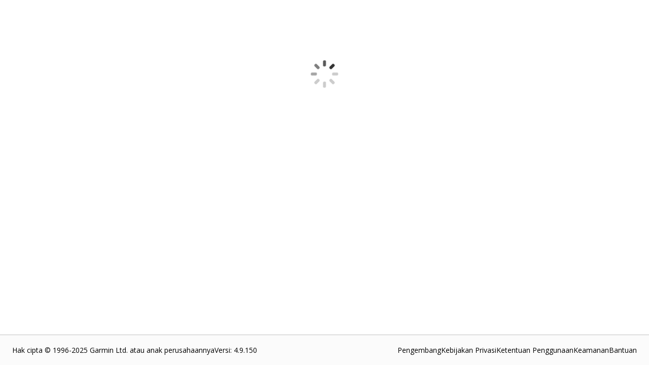

--- FILE ---
content_type: text/html; charset=utf-8
request_url: https://apps.garmin.com/id-ID/apps/f70e90d5-f0f9-4e93-913d-34d8f1f9608d
body_size: 41680
content:
<!DOCTYPE html><html lang="id-ID"><head><meta charSet="utf-8" data-next-head=""/><meta name="viewport" content="width=device-width" data-next-head=""/><title data-next-head="">Connect IQ Store | Watch Faces and Apps | Garmin</title><link rel="shortcut icon" href="/favicon.ico" data-next-head=""/><link data-next-font="" rel="preconnect" href="/" crossorigin="anonymous"/><link rel="preload" href="/_next/static/css/b7dc53d6fdbbaf32.css" as="style"/><link rel="stylesheet" href="/_next/static/css/b7dc53d6fdbbaf32.css" data-n-g=""/><link rel="preload" href="/_next/static/css/6c2845122226f1c9.css" as="style"/><link rel="stylesheet" href="/_next/static/css/6c2845122226f1c9.css" data-n-p=""/><link rel="preload" href="/_next/static/css/e2cab5666b1b8866.css" as="style"/><link rel="stylesheet" href="/_next/static/css/e2cab5666b1b8866.css" data-n-p=""/><link rel="preload" href="/_next/static/css/6ac657632adbf697.css" as="style"/><link rel="stylesheet" href="/_next/static/css/6ac657632adbf697.css" data-n-p=""/><noscript data-n-css=""></noscript><script defer="" nomodule="" src="/_next/static/chunks/polyfills-42372ed130431b0a.js" type="33a14c001fcee1ddedd040b2-text/javascript"></script><script src="/_next/static/chunks/webpack-6a8c546a1dac4ddf.js" defer="" type="33a14c001fcee1ddedd040b2-text/javascript"></script><script src="/_next/static/chunks/framework-98e33da08653c927.js" defer="" type="33a14c001fcee1ddedd040b2-text/javascript"></script><script src="/_next/static/chunks/main-63c9979e96e59c07.js" defer="" type="33a14c001fcee1ddedd040b2-text/javascript"></script><script src="/_next/static/chunks/pages/_app-37fd5ef40995af27.js" defer="" type="33a14c001fcee1ddedd040b2-text/javascript"></script><script src="/_next/static/chunks/47cea6b6-59f23aac49028aa4.js" defer="" type="33a14c001fcee1ddedd040b2-text/javascript"></script><script src="/_next/static/chunks/6143-bad9892693b3995d.js" defer="" type="33a14c001fcee1ddedd040b2-text/javascript"></script><script src="/_next/static/chunks/2161-5f328e1915b20fc8.js" defer="" type="33a14c001fcee1ddedd040b2-text/javascript"></script><script src="/_next/static/chunks/9297-cbd611e986e1d92e.js" defer="" type="33a14c001fcee1ddedd040b2-text/javascript"></script><script src="/_next/static/chunks/pages/apps/%5Baid%5D-abe2a17856024902.js" defer="" type="33a14c001fcee1ddedd040b2-text/javascript"></script><script src="/_next/static/eSFq3zGyHijx9yHXJXnEw/_buildManifest.js" defer="" type="33a14c001fcee1ddedd040b2-text/javascript"></script><script src="/_next/static/eSFq3zGyHijx9yHXJXnEw/_ssgManifest.js" defer="" type="33a14c001fcee1ddedd040b2-text/javascript"></script></head><body><div id="__next"><main class="Layout_pageContainer__XFtRX "><div class="LoadingSpinner_pageSpinner__diRKC"><div class="Spinner_spinner__x7nLC Spinner_large__Z5taR undefined undefined" title="Loading... "><div></div></div></div></main><div id="footer" class="Footer_footer__o4_Ec"><div id="footerLowerInfo" class="Footer_footerLower__vKEKW"><div class="Footer_footerLowerLeft__gssPs"><div>Hak cipta © 1996-2025 Garmin Ltd. atau anak perusahaannya</div><div>Versi<!-- -->: <!-- -->4.9.150</div></div><div class="Footer_footerLowerRight__5Ivmi"><a href="https://developer.garmin.com/" target="_blank" rel="noreferrer">Pengembang</a><a href="https://www.garmin.com/id-ID/privacy/connect/" target="_blank" rel="noreferrer">Kebijakan Privasi</a><a href="https://www.garmin.com/id-ID/legal/terms-of-use/" target="_blank" rel="noreferrer">Ketentuan Penggunaan</a><a href="https://www.garmin.com/id-ID/legal/security/" target="_blank" rel="noreferrer">Keamanan</a><a href="https://support.garmin.com/id-ID/?productID=616398&amp;tab=topics" target="_blank" rel="noreferrer">Bantuan</a></div></div></div><div id="consent"></div></div><script id="__NEXT_DATA__" type="application/json">{"props":{"pageProps":{"_nextI18Next":{"initialI18nStore":{"id-ID":{"appInfo":{"appDetail_about_the_developer":"Tentang Developer","appDetail_address":"Alamat","appDetail_compatible_devices_upcoming_devices":"Perangkat yang Akan Datang","appDetail_developer":"Developer","appDetail_developer_cert":"Pengembang ini menjamin untuk hanya menawarkan produk atau layanan yang sesuai dengan aturan hukum Uni Eropa yang berlaku.","appDetail_developer_contact":"Kontak Developer","appDetail_developer_duns":"Nomor D-U-N-S","appDetail_developer_email":"Email Pengembang","appDetail_general_button_download":"Unduh","appDetail_general_button_unlock":"Buka","appDetail_info_additional_information":"Informasi Tambahan","appDetail_info_additional_information_external_version_latest":"(Versi aplikasi terbaru: {0})","appDetail_info_additional_information_initial_release":"Rilis Awal","appDetail_info_additional_information_latest_release":"Rilis Terbaru","appDetail_info_additional_information_size":"Ukuran","appDetail_info_additional_information_version_auto_migrated":"Migrasi Otomatis","appDetail_info_additional_information_version_internal":"Internal","appDetail_info_additional_information_version_updated":"Diperbarui","appDetail_info_app_permissions":"Izin Aplikasi","appDetail_info_app_permissions_see_details":"Lihat Detail","appDetail_info_app_requirement_list_label":"Aplikasi ini memerlukan hal berikut:","appDetail_info_contact_developer":"Hubungi Pengembang","appDetail_info_description":"Deskripsi","appDetail_info_flag_as_inappropriate":"Tandai sebagai Tidak Pantas","appDetail_info_flag_as_inappropriate_button_thanks":"Terima kasih. Setelah meninjau item yang ditandai, kami akan menghapusnya jika diperlukan.","appDetail_info_flag_as_inappropriate_description":"terima kasih telah membantu kami menjadikan ConnectIQ sebagai tempat yang baik bagi semua orang. Harap beri kami sedikit informasi lebih lanjut tentang alasan Anda melaporkan hal ini","appDetail_info_more_from_dev":"Lainnya dari Pengembang ini","appDetail_info_permissions":"Izin","appDetail_info_permissions_activitycontrol":"Mulai rute atau latihan.","appDetail_info_permissions_activityprompts":"Kelola perintah audio aktivitas.","appDetail_info_permissions_ant":"Kirim/terima data lewat ANT Radio ke/dari sensor pihak ketiga","appDetail_info_permissions_background":"Berjalan di latar belakang saat tidak aktif (dapat memengaruhi daya baterai)","appDetail_info_permissions_bluetoothlowenergy":"Komunikasi Hemat Energi Bluetooth","appDetail_info_permissions_child_ActivityControl":"Mulai rute atau latihan.","appDetail_info_permissions_child_ActivityPrompts":"Kelola perintah audio aktivitas.","appDetail_info_permissions_child_Ant":"Kirim dan terima data melalui teknologi ANT+ menggunakan sensor pihak ketiga.","appDetail_info_permissions_child_Background":"Jalankan di latar belakang saat tidak aktif (dapat memengaruhi masa pakai baterai).","appDetail_info_permissions_child_BluetoothLowEnergy":"Komunikasi Bluetooth Low Energy","appDetail_info_permissions_child_Communications":"Izinkan layanan mengirimkan informasi ke aplikasi ini.","appDetail_info_permissions_child_ComplicationPublisher":"Menyiarkan data untuk tampilan jam langganan.","appDetail_info_permissions_child_ComplicationSubscriber":"Membaca dan menampilkan data dari aplikasi lain.","appDetail_info_permissions_child_DataFieldAlert":"Mengirim peringatan di perangkat.","appDetail_info_permissions_child_Fit":"File FITness (rekaman aktivitas).","appDetail_info_permissions_child_FitContributor":"Catat data sensor resolusi tinggi ke file kebugaran (hal ini dapat memperbesar ukuran file aktivitas secara signifikan).","appDetail_info_permissions_child_Notifications":"Menampilkan notifikasi saat berjalan di latar depan atau latar belakang.","appDetail_info_permissions_child_PersistedContent":"Informasi tersimpan seperti jalur, rute, waypoint, track, atau latihan.","appDetail_info_permissions_child_PersistedLocations":"Tuliskan lokasi ke daftar lokasi perangkat.","appDetail_info_permissions_child_Positioning":"Lokasi GPS.","appDetail_info_permissions_child_PushNotification":"Kirim dan terima informasi menggunakan Internet.","appDetail_info_permissions_child_Sensor":"Data sensor (mis., ANT+, denyut jantung, kompas).","appDetail_info_permissions_child_SensorHistory":"Riwayat denyut jantung, barometer, suhu, dan ketinggian.","appDetail_info_permissions_child_SensorLogging":"Catat informasi tambahan ke file aktivitas.","appDetail_info_permissions_child_Steps":"Data langkah (jumlah langkah harian Anda)","appDetail_info_permissions_child_UserProfile":"Profil kebugaran Garmin Connect™ Anda.","appDetail_info_permissions_communications":"Kirim/terima informasi ke/dari internet","appDetail_info_permissions_complicationpublisher":"Menyiarkan data untuk tampilan jam langganan.","appDetail_info_permissions_complicationsubscriber":"Membaca dan menampilkan data dari aplikasi lain.","appDetail_info_permissions_datafieldalert":"Mengirimi Anda peringatan di perangkat","appDetail_info_permissions_fit":"File FIT (rekaman aktivitas)","appDetail_info_permissions_fitcontributor":"Catat informasi tambahan ke file aktivitas","appDetail_info_permissions_note":"Aplikasi ini memerlukan akses ke:","appDetail_info_permissions_notifications":"Menampilkan notifikasi saat berjalan di latar depan atau latar belakang.","appDetail_info_permissions_parent_UserProfile":"Profil Pengguna","appDetail_info_permissions_parent_alertsAndNotifications":"Notifikasi \u0026 Peringatan di Perangkat","appDetail_info_permissions_parent_background":"Aktivitas Latar Belakang","appDetail_info_permissions_parent_communication":"Komunikasi \u0026 Transmisi Data","appDetail_info_permissions_parent_fitnessAndSensor":"Data Sensor \u0026 Kebugaran","appDetail_info_permissions_parent_positioning":"Lokasi \u0026 Pelacakan","appDetail_info_permissions_parent_savedInfoAccess":"Akses Informasi Tersimpan","appDetail_info_permissions_persistedcontent":"Informasi yang disimpan seperti lintasan, rute, titik acuan, trek, atau latihan","appDetail_info_permissions_persistedlocations":"Tulis lokasi ke daftar lokasi perangkat","appDetail_info_permissions_positioning":"Lokasi GPS","appDetail_info_permissions_pushnotification":"Izinkan layanan memasukkan informasi ke aplikasi ini","appDetail_info_permissions_sensor":"Data sensor (contoh, ANT+, detak jantung, kompas)","appDetail_info_permissions_sensorhistory":"Riwayat detak jantung, barometer, suhu dan ketinggian","appDetail_info_permissions_sensorlogging":"Simpan data sensor resolusi tinggi menjadi file FIT (dapat sangat memperbesar ukuran file log)","appDetail_info_permissions_steps":"Data langkah (jumlah langkah harian yang Anda lakukan)","appDetail_info_permissions_userprofile":"Profil kebugaran Garmin Connect™ Anda","appDetail_info_privacy_policy":"Kebijakan Privasi","appDetail_info_report_a_problem":"Laporkan Masalah","appDetail_info_report_a_problem_description":"Pertama, salin tautan di bawah, lalu tekan lanjutkan untuk memberi tahu kami lebih lanjut tentang masalahnya.","appDetail_info_requirements_companion_hardware":"Perangkat Keras Pendamping","appDetail_info_requirements_get_hardware":"Dapatkan Perangkat Keras","appDetail_info_requirements_hardware_required":"Perangkat Keras Diperlukan","appDetail_info_requirements_other_store_label":"Toko Lain:","appDetail_info_requirements_title":"Persyaratan","appDetail_info_source_code":"Kode Sumber","appDetail_info_whats_new":"Yang Baru","appDetail_location":"Lokasi","appDetail_manage":"Kelola Aplikasi Anda","appDetail_manage_delete_confirmation":"Yakin ingin menghapus aplikasi ini? Anda akan kehilangan semua tinjauan dan statistik unduhan.","appDetail_manage_edit_detail":"Edit Detail","appDetail_manage_update_file":"Unggah Versi Baru","appDetail_manage_update_junior_file":"Versi Baru","appDetail_reviews_averageRating":"Peringkat Rata-rata: ","appDetail_reviews_button_all_versions":"Semua Versi","appDetail_reviews_button_current_versions":"Versi Saat Ini","appDetail_reviews_button_remove_reply":"Hapus Balasan","appDetail_reviews_button_remove_review":"Hapus Ulasan","appDetail_reviews_button_write_review":"Tulis Ulasan","appDetail_reviews_developer_reply":"Balasan Pengembang","appDetail_reviews_error_noReviews":"Belum ada ulasan.","appDetail_reviews_error_unavailable":"Maaf, ulasan saat ini tidak tersedia. Silakan coba lagi nanti.","appDetail_reviews_modal_comments":"Komentar (Opsional)","appDetail_reviews_modal_comments_required":"Komentar (Diperlukan)","appDetail_reviews_modal_comments_visibilityInformation":"Komentar Anda akan dapat dilihat publik dan menyertakan nama Anda.","appDetail_reviews_modal_email_required":"Alamat Email Anda (Wajib Diisi)","appDetail_reviews_modal_publish":"Umumkan Ulasan","appDetail_reviews_modal_rating":"Peringkat","appDetail_reviews_modal_rating_bad":"Buruk","appDetail_reviews_modal_rating_good":"Baik","appDetail_reviews_modal_rating_great":"Baik sekali","appDetail_reviews_modal_rating_okay":"Oke","appDetail_reviews_modal_rating_terrible":"Buruk sekali","appDetail_reviews_modal_title":"Tulis ulasan","appDetail_reviews_modal_warn_alreadyReviewed":"Anda telah mengulas versi terbaru dari aplikasi ini.","appDetail_reviews_modal_warn_downloadLatestAppversion":"Untuk mengulas aplikasi ini, unduh versi terbaru.","appDetail_reviews_numberOfRating":"({0} Peringkat)","appDetail_reviews_numberOfRatings":"({0} Peringkat)","appDetail_reviews_removeReview":"{0}, yakin ingin menghapus ulasan ini?","appDetail_reviews_removeReviewReply":"{0}, yakin ingin menghapus balasan ini?","appDetail_reviews_replyToReview":"Balas untuk mengulas","appDetail_reviews_replyToReviewCapitalize":"Balas untuk Mengulas","appDetail_reviews_replyToReview_comment":"Balasan Anda","appDetail_reviews_replyToReview_disclaimer":"Balasan Anda akan dapat dilihat publik dan menyertakan nama developer Anda. Setelah dipublikasikan, balasan dapat Anda hapus, tetapi tidak dapat Anda edit.","appDetail_reviews_replyToReview_send":"Terbitkan","appDetail_reviews_sort_date_asc":"Tanggal - Dari yang Terlama","appDetail_reviews_sort_date_desc":"Tanggal - Dari yang Terbaru","appDetail_reviews_sort_rating_asc":"Peringkat - Rendah ke Tinggi","appDetail_reviews_sort_rating_desc":"Peringkat - Tinggi ke Rendah","appDetail_reviews_version":"Versi {0}","appDetail_size":"Ukuran","appDetail_size_details":"Perkiraan ukuran file. Ukuran yang sebenarnya dapat berbeda-beda tergantung perangkat.","appDetail_tab_app_info":"Info Aplikasi","appDetail_tab_compatible_devices":"Perangkat yang Kompatibel","appDetail_tab_reviews":"Ulasan","appDetail_tab_statistics":"Statistik","appDetail_version":"Versi","appDetail_warning_install_through_connectIQ":"Aplikasi ini hanya dapat diinstal menggunakan aplikasi seluler Connect IQ™.","appDetail_warning_status_failedscan":"Aplikasi ini ditolak karena pemindai keamanan kami tidak dapat memindainya. Anda dapat memperbarui dan mengirimkannya kembali, atau menghapusnya.","appDetail_warning_status_pending":"Harap dicatat: Halaman ini dalam mode pratinjau dan hanya terlihat oleh akun Anda hingga aplikasi Anda disetujui. Proses ini memerlukan waktu hingga 3 hari.","appDetail_warning_status_pendingscan":"Perlu diperhatikan: Halaman ini dalam mode pratinjau dan hanya terlihat oleh akun Anda hingga aplikasi Anda disetujui. Proses ini memerlukan waktu hingga 3 hari.","appDetail_warning_status_rejected":"Aplikasi ini ditolak. Anda dapat memperbarui dan mengirimkannya, atau menghapusnya.","appDetail_warning_status_rejectedthreat":"Aplikasi ini ditolak karena diidentifikasi sebagai tindakan keamanan. Anda dapat memperbarui dan mengirimkannya kembali, atau menghapusnya.","appDetail_warning_status_versionPending":"Perlu diperhatikan: Aplikasi ini memiliki pembaruan versi yang tertunda. Perubahan tidak akan terlihat hingga persetujuan selesai. Proses ini bisa memakan waktu hingga 2 jam.","appPricingChangedWarning":"Kini perlu pembayaran untuk menggunakan {0}. Jika Anda memerlukan informasi selengkapnya atau sebelumnya telah membayar untuk aplikasi ini, silakan hubungi developer aplikasi. \u003ca href=\"#\" \u003eHubungi pengembang\u003c/a\u003e","app_photos_preview":"Pratinjau","install_app_banner":"Untuk menginstal aplikasi ini, kunjungi \u003ca href='#'\u003eaplikasi Connect IQ\u003c/a\u003e di perangkat seluler Anda.","lbl_million_abbreviation":"Jt","lbl_thousands_abbreviation":"K","number_of_reviews":"Berdasarkan {0} ulasan","payment_label_long":"Diperlukan Pembayaran","payment_label_short":"Pembayaran","payment_thirdparty_header":"Pembayaran Pihak Ketiga","payment_thirdparty_text":"Aplikasi Connect IQ ini mungkin memerlukan atau meminta pembayaran untuk penggunaan. Setiap pembayaran yang terkait dengan aplikasi ini akan diproses menggunakan layanan pembayaran pihak ketiga yang dipilih oleh pengembang aplikasi. Garmin tidak meninjau atau mengelola layanan pembayaran ini. Kami juga tidak menerima pembayaran Anda dan tidak dapat mengeluarkan pengembalian dana. Untuk informasi selengkapnya, hubungi pengembang aplikasi.","payment_upload_header":"Monetisasi","payment_upload_paragraph1":"Jika aplikasi Anda memerlukan atau meminta pembayaran untuk mengaktifkan salah satu atau semua fiturnya, beri tahu kami. Kegagalan memilih \"Ya\" untuk aplikasi yang memerlukan atau meminta pembayaran dapat mengakibatkan aplikasi tersebut dihapus dari Connect IQ Store.","payment_upload_paragraph2":"(Permintaan donasi yang tidak memengaruhi fungsionalitas aplikasi diperbolehkan. Namun, jika aplikasi Anda meminta total donasi lebih dari 3 kali, pilih \"Ya\" di bawah.)","ratings_and_reviews":"Nilai dan Ulasan","see_all":"Lihat Semua","stars":"{0} bintang","statistics_apr":"Apr.","statistics_as_of_date":"Per {0}.","statistics_aug":"Ags.","statistics_date_3months":"3 Bulan","statistics_date_7days":"7 Hari","statistics_date_8weeks":"8 Minggu","statistics_date_today":"Hari Ini","statistics_dec":"Des.","statistics_devices":"Perangkat","statistics_downloads":"Unduhan","statistics_feb":"Feb.","statistics_installs":"Penginstalan","statistics_jan":"Jan.","statistics_jul":"Jul.","statistics_jun":"Jun.","statistics_last_days":"{0} hari terakhir","statistics_last_months":"{0} bulan terakhir","statistics_last_weeks":"{0} minggu terakhir","statistics_last_weeks_prefix":"Minggu","statistics_mar":"Mar.","statistics_may":"Mei","statistics_no_data_available":"Tidak tersedia data.","statistics_no_data_available_dailyInstall":"Data penginstalan harian tidak tersedia.","statistics_no_data_available_dateRange":"Data untuk rentang tanggal ini tidak tersedia.","statistics_no_data_available_monthlyInstall":"Data penginstalan bulanan tidak tersedia.","statistics_no_data_available_weeklyInstall":"Data penginstalan mingguan tidak tersedia.","statistics_not_available":"Maaf, statistik belum tersedia.","statistics_nov":"Nov.","statistics_numberOfInstallations":"Jumlah Penginstalan","statistics_oct":"Okt.","statistics_percentage":"Persentase","statistics_sep":"Sep.","statistics_show_all":"Tampilkan Semua","statistics_total_installs":"Total Penginstalan","statistics_versions":"Versi"},"footer":{"footer_copyright":"Hak cipta © 1996-{0} Garmin Ltd. atau anak perusahaannya","footer_developers":"Pengembang","footer_privacyPolicy":"Kebijakan Privasi","footer_security":"Keamanan","footer_termsOfUse":"Ketentuan Penggunaan","userMenu_footer_privacy_policy":"Privasi"},"common":{"common_add_a_comment":"Tambahkan komentar.","common_app_type_audio-content-provider-app":"Musik \u0026 Lainnya","common_app_type_datafield":"Data Field","common_app_type_title":"Jenis Aplikasi","common_app_type_watch-app":"Device App","common_app_type_watchface":"Watch face","common_app_type_widget":"Widget","common_appsHeading":"Aplikasi {0}","common_button_add":"Tambah","common_button_allow":"Izinkan","common_button_back":"Kembali","common_button_buy":"Beli","common_button_cancel":"Batal","common_button_close":"Tutup","common_button_continue":"Lanjutkan","common_button_copy_link":"Salin Tautan","common_button_image_add":"Tambah Gambar","common_button_image_add_plural":"Tambah Gambar","common_button_learn_more":"Pelajari Lebih Lanjut","common_button_more":"Lainnya","common_button_no":"Tidak ada","common_button_ok":"OK","common_button_open":"Buka","common_button_pagination_next":"Berikutnya","common_button_pagination_page":"{0} dari {1}","common_button_pagination_previous":"Sebelumnya","common_button_remove":"Hapus","common_button_send_message":"Kirim Pesan","common_button_submit":"Kirim","common_button_update":"Perbarui","common_button_upload_and_publish":"Unggah dan publikasikan","common_button_yes":"Ya","common_category_tree_all":"Semua {0}","common_category_tree_viewByCategory":"Lihat berdasarkan Kategori","common_comments":"Komentar","common_done":"Selesai","common_download":"Unduhan","common_error_ajaxGlobalError":"Maaf, pesan Anda tidak dapat dikirimkan karena kami mengalami masalah komunikasi dengan server. Silakan coba lagi nanti.","common_error_fetch_message":"Sepertinya ada masalah saat mengambil data.","common_error_general_heading":"Maaf, halaman ini tidak tersedia untuk saat ini.","common_error_general_message":"Silakan coba lagi nanti.","common_error_invalidValue":"Nilai tidak valid","common_error_login_message":"Kami tidak dapat membuat Anda masuk karena server kami tidak tersedia saat ini. Silakan coba lagi nanti.","common_error_notFound_heading":"Halaman yang Anda cari tidak ditemukan.","common_error_notFound_message":"Jika Anda mencari aplikasi tertentu, mungkin aplikasi tidak lagi tersedia, atau Anda tidak memiliki izin untuk melihatnya.","common_error_warning_illegal_characters_found":"Karakter ilegal ditemukan: \u003c, \u003e.","common_gcmAlert":"Dapatkan \u003ca href=\"https://buy.garmin.com/en-US/US/on-the-go/apps/garmin-connect-mobile/prod125677.html\" target=\"_blank\"\u003eaplikasi Garmin Connect Mobile\u003c/a\u003e untuk pengalaman yang lebih baik.","common_lang_english":"Inggris","common_maintenance_heading":"Mohon maaf\u0026hellip;","common_maintenance_text1":"Connect IQ Store sedang dalam mode pemeliharaan.","common_maintenance_text2":"Beberapa fungsionalitas mungkin tidak tersedia saat ini.","common_maintenance_text3":"Coba lagi nanti. Terima kasih.","common_metaDescription":"Jelajahi dan unduh aplikasi untuk mempersonalisasi perangkat Garmin Anda dengan Connect IQ, atau buka platform untuk aplikasi pengembang pihak ketiga.","common_moved_heading":"Kami sudah pindah.","common_moved_info1":"Untuk menghadirkan pengalaman pengguna yang lebih baik bagi pengguna \u003cem\u003eConnect IQ\u003c/em\u003e di Tiongkok, kami telah membuat halaman entri baru untuk toko.","common_moved_info2":"Harap gunakan \u003ca href=\"https://apps.garmin.cn\"\u003eapps.garmin.cn\u003c/a\u003e untuk login ke toko \u003cem\u003eConnect IQ\u003c/em\u003e.","common_moved_info3":"Jika Anda mengalami masalah, harap hubungi kami di \u003ca href=\"https://www.garmin.com/{0}/support\"\u003ewww.garmin.com/{0}/support\u003c/a\u003e.","month.abbr.01":"Jan","month.abbr.02":"Feb","month.abbr.03":"Mar","month.abbr.04":"Apr","month.abbr.05":"Mei","month.abbr.06":"Jun","month.abbr.07":"Jul","month.abbr.08":"Ags","month.abbr.09":"Sep","month.abbr.10":"Okt","month.abbr.11":"Nov","month.abbr.12":"Des","pagination_footer":"{0} dari {1}","select_one":"Pilih satu...","webRedirect_app_unlock_redirect_3rd_party_site":"Situs Pihak Ketiga:","webRedirect_app_unlock_redirect_message1":"Anda akan meninggalkan situs Garmin. Jika Anda melanjutkan, Anda akan diarahkan ke situs pihak ketiga di mana Anda dapat membuka aplikasi ini.","webRedirect_app_unlock_redirect_message2":"Garmin tidak bertanggung jawab atas isi atau fungsi situs pihak ketiga mana pun. Harap setujui untuk melanjutkan.","webRedirect_app_unlock_redirect_notice":"Pemberitahuan Pengalihan"},"header":{"header_connectLinkText":"Dashboard Connect","header_developerDashboard":"Dasbor Pengembang","header_developerDashboardShort":"Dasbor","header_help_label":"Bantuan","header_login":"Masuk","header_logout":"Keluar","header_resources":"Sumber Daya","header_settings_label":"Setelan Akun","header_uploadAnApp":"Unggah Aplikasi","header_uploadedApps":"Aplikasi yang Diunggah"},"store":{"apps":"Aplikasi","apps_collection":"Koleksi Aplikasi","disney_disclaimer":"© Disney","explore_apps_apps_content":"Ubah jam tangan Anda menjadi pendamping serbaguna. Dari aplikasi kebugaran hingga fitur produktivitas, dapatkan berbagai fitur baru yang memudahkan hidup Anda dan membuat Anda tetap terhubung di mana pun Anda berada.","explore_apps_title":"Jelajahi aplikasi untuk kesehatan, produktivitas, dan lainnya","face_it_app":"Aplikasi Face It\u003csup\u003e®\u003c/sup\u003e","face_it_app_section_content":"Aplikasi Face It memungkinkan Anda membuat tampilan jam kustom dari foto Anda sendiri. Tambahkan data dan kombinasi warna pilihan Anda, lalu kirimkan langsung ke smartwatch Anda.","face_it_app_section_title":"Tambahkan sentuhan personal","general_disclaimer":"Peningkatan teknis masih berlangsung dan mungkin tidak tercermin dalam gambar, video, dan spesifikasi.","lucasfilm_disclaimer":"© \u0026 ™ Lucasfilm Ltd.","made_for_garmin_devices_description":"Banyak cycling computer dan smartwatch Garmin kompatibel dengan aplikasi dan fitur Connect IQ. Apa pun preferensi gaya maupun aktivitas Anda, kami memiliki opsi yang sesuai untuk Anda.","made_for_garmin_devices_title":"Dibuat untuk perangkat Garmin","marvel_disclaimer":"© 2025 MARVEL","music":"MUSIK","music_section_content":"Ubah smartwatch Garmin Anda menjadi hub musik. Sinkronkan daftar putar Anda, temukan musik baru, dan kontrol trek favorit Anda tanpa menyentuh ponsel (memerlukan langganan).","music_section_title":"Dengarkan daftar putar Anda di perjalanan","no_results_for_apps":"Tidak ada hasil untuk {{1}}","shop_label":"Toko","spotify_disclaimer":"SPOTIFY dan logo Spotify merupakan merek dagang terdaftar milik Spotify AB.","store_app_by_title":"Aplikasi oleh {0}","store_apps_home":"Beranda Aplikasi","store_banner_subtitle":"Tambahkan hidup dan gaya ke perangkat Anda dengan tampilan jam tangan gratis, aplikasi dan masih banyak lagi.","store_banner_subtitle_add_watch_features":"Temukan berbagai cara kreatif untuk menambahkan tampilan, aplikasi, dan fitur jam tangan ke perangkat Anda.","store_banner_title":"GAYA.HIDUP.AKTIF.","store_banner_title_active_meets_amazing":"KETIKA AKTIF BERPADU DENGAN YANG LUAR BIASA","store_banner_title_customize_experience":"Sesuaikan pengalaman Anda","store_banner_title_customize_experience_subtitle":"Tambahkan aplikasi kreatif, tampilan jam, musik, dan lainnya ke perangkat Garmin Anda dengan aplikasi Connect IQ Store.","store_category_hotFresh":"Aplikasi Baru","store_category_mostPopular":"Aplikasi Terpopuler","store_category_newAndUpdated":"Aplikasi Baru dan yang Diperbarui","store_category_trending":"Aplikasi Populer","store_moreAppTypes":"{0} lainnya","store_popular":"{0} Populer","store_search_filter_app_types_allAppTypes":"Semua Jenis Aplikasi","store_search_filter_app_types_appType":"Jenis Aplikasi","store_search_filter_device_types_allDevices":"Semua Perangkat","store_search_filter_device_types_device":"Perangkat","store_search_noAppsAvailable":"Kami tidak dapat menemukan yang Anda cari.","store_search_noresult_for":"Tidak ada hasil untuk \"{0}\"","store_search_query_placeholder":"Cari berdasarkan Judul atau Deskripsi Aplikasi","store_search_result_for":"1 hasil untuk \"{0}\"","store_search_results_for":"{0} hasil untuk \"{1}\"","store_search_results_sort_by":"Urut berdasarkan:","store_search_results_sort_highestRated":"Peringkat Tertinggi","store_search_results_sort_mostPopular":"Terpopuler","store_search_results_sort_mostRecent":"Terbaru","store_search_results_sort_mostRelevant":"Paling Relevan","store_search_title":"Cari","watch_faces":"TAMPILAN JAM","watch_faces_section_content":"Pilih dari berbagai tampilan jam yang sesuai dengan suasana hati Anda, sesuai dengan pakaian Anda, menampilkan informasi penting, dan mewujudkan kepribadian Anda di pergelangan tangan Anda.","watch_faces_section_title":"Personalisasikan gaya Anda dengan desain unik"},"dsa":{"apiErrorResponseBanner":"Maaf, terjadi kesalahan. Coba kirimkan lagi informasi Anda.","appDetailsWarningBanner":"Untuk mendapatkan penghasilan dari aplikasi, kami perlu memverifikasi beberapa detail tambahan tentang akun Anda. Hal ini dilakukan untuk memastikan kepatuhan terhadap Undang-Undang Layanan Digital (DSA) UE.","badFileErrorBanner":"Gambar gagal diunggah. Silakan coba lagi.","complianceModal":{"content":"Agar dapat terus merilis aplikasi di Connect IQ sesuai dengan Undang-Undang Layanan Digital, Anda harus memverifikasi informasi akun yang diperlukan sebelum 17 Februari 2025. Kegagalan untuk mematuhi proses persetujuan dapat menyebabkan Anda tidak dapat merilis aplikasi berbayar di UE dan dapat mengakibatkan penangguhan pada akun developer Anda.","title":"VERIFIKASI AKUN"},"dsaPage":{"accountTypePageSection":{"content":"Atur akun developer Connect IQ Anda agar sesuai dengan jenis entitas bisnis Anda. Ini membantu kami memverifikasi informasi kontak Anda dan meningkatkan layanan yang kami berikan. Pilihan ini tidak akan memengaruhi fitur dan layanan yang dapat Anda akses di Connect IQ atau kelayakan Anda untuk program developer Connect IQ.","individualDescription":"Akun Anda untuk penggunaan pribadi.","individualLabel":"Individu/Pemilik Tunggal","organizationDescription":"Akun Anda untuk perusahaan atau LLC.","organizationLabel":"Organisasi","title":"Jenis Akun"},"addressForm":{"dunsDialogContent":"Nomor D-U-N-S adalah pengidentifikasi bisnis 9 digit unik yang diterbitkan oleh Dun \u0026 Bradstreet. Connect IQ menggunakan nomor ini untuk memverifikasi perusahaan. Jika Anda berada di wilayah yang tidak didukung oleh D-U-N-S atau tidak dapat memperoleh nomor tersebut, silakan hubungi tim kami untuk mendapatkan bantuan. Temukan informasi Anda dengan \u003ca href='https://service.dnb.com/home?TAB_ID=TAB_02' target='_blank'\u003emencari di situs web resmi Dun \u0026 Bradstreet\u003c/a\u003e. Jika bisnis Anda tidak terdaftar, proses permintaan nomor D-U-N-S memerlukan waktu hingga 30 hari.","dunsDialogHeader":"Bantuan","dunsNumberLabel":"Nomor D-U-N-S","emailAddressLabel":"Alamat Email","informationIsDisplayedInContactInfo":"Ini akan ditampilkan di Connect IQ sebagai bagian dari profil developer publik Anda.","onlyForContactInfo":"Informasi ini hanya akan kami gunakan untuk menghubungi Anda, dan tidak akan ditampilkan di Connect IQ.","organizationAddressLabel":"Alamat Organisasi","organizationNameLabel":"Nama Organisasi"},"appsAcknowledgmentSection":{"content":"Mengembangkan bisnis Anda kini lebih mudah dengan akun merchant Connect IQ. Perangkat lunak ini menyederhanakan pengaturan pembayaran, memberi lebih banyak visibilitas kepada pengguna yang membayar, dan membantu Anda meningkatkan pendapatan dengan lebih sedikit usaha. Apakah Anda ingin mulai mendapatkan penghasilan dari aplikasi Anda hari ini? \u003ca target='_blank' href='https://developer.garmin.com/connect-iq/monetization/'\u003ePelajari Selengkapnya\u003c/a\u003e","continueUsingThirdParty":"Saya hanya akan menawarkan aplikasi gratis atau menerima pembayaran dengan cara lain.","enrollInCIQMerchantAccount":"Saya ingin membuat akun merchant Connect IQ.","title":"Hasilkan Uang dengan Connect IQ"},"connectIQMerchantAccountModal":{"content":"Anda akan keluar dari alur ini untuk memulai proses penyiapan akun merchant. Anda ingin melanjutkan?","title":"Akun Merchant Connect IQ"},"developerInformationSection":{"individualContent":"Lengkapi formulir ini dengan informasi yang ingin Anda kaitkan dengan akun developer Connect IQ Anda. Informasi ini membantu kami memverifikasi identitas Anda.","organizationContent":"Lengkapi formulir ini dengan informasi yang ingin Anda kaitkan dengan akun developer Connect IQ Anda. Formulir ini membantu kami memverifikasi informasi Anda.","title":"Informasi Pengembang"},"identificationImageSections":{"identificationContent":"Unggah ID foto terbitan pemerintah yang masih berlaku. (Gambar harus dalam format JPG, PNG, atau PDF. Ukuran file maksimum: 10 MB.)","title":"Gambar Identifikasi"},"navBar":{"accountType":"Jenis Akun","appsAcknowledgment":"Aplikasi","developerInfo":"Informasi Pengembang","publicDeveloperProfile":"Profil Developer Publik","whatToExpect":"Yang Diharapkan"},"personalIdentificationSections":{"personalIdentificationContent":"Undang-Undang Layanan Digital (DSA) mewajibkan individu untuk menyertakan tanda pengenal berfoto yang diterbitkan pemerintah untuk memverifikasi identitas mereka saat mengelola informasi terkait kepatuhan. Anda dapat menyertakan tanda pengenal berfoto terbitan pemerintah yang masih berlaku dan mencantumkan alamat fisik.","title":"Dokumen Identifikasi Pribadi"},"publicProfileSections":{"acknowledgment":"Konfirmasi","legalName":"Nama Resmi","location":"Lokasi","organizationName":"Nama Organisasi","publicProfileContent":"Informasi yang tercantum di bawah ini akan dikaitkan dengan profil developer publik Anda dan akan ditampilkan di Connect IQ. Anda dapat memberikan alamat email unik untuk setiap aplikasi Anda yang akan ditampilkan pada detail aplikasi tersebut.","publicProfileInformationAgreement":"Saya setuju untuk mengizinkan Connect IQ menampilkan informasi ini di profil developer saya yang bersifat publik. Saya mengerti bahwa Garmin dapat menghapus profil dan aplikasi developer saya dari Connect IQ jika informasi ini tidak dapat diverifikasi.","publicProfileProductsAgreement":"Saya menyatakan bahwa saya hanya akan menawarkan produk atau layanan yang sesuai dengan aturan hukum Uni Eropa yang berlaku.","title":"Profil Developer Publik"},"title":"Pemeriksaan Akun","whatToExpectPageSection":{"documentRequirementsSection":{"content":"Anda akan diminta untuk memberikan dokumen yang memverifikasi identitas Anda, seperti tanda pengenal yang diterbitkan pemerintah, bukti alamat, nomor D-U-N-S, atau dokumen relevan lainnya.","title":"Persyaratan Dokumen"},"nonTraderUsersSection":{"content":"Jika Anda menggunakan platform untuk tujuan non-komersial, seperti mengunggah konten gratis, Anda tetap perlu memberikan konfirmasi dasar mengenai status Anda. Namun, dalam hal ini mungkin diperlukan lebih sedikit dokumen.","title":"Pengguna Non-Pedagang"},"traderVerificationSection":{"content":"Dalam proses ini, kami perlu memastikan Anda memenuhi syarat sebagai \"pedagang\" menurut ketentuan DSA. Jika Anda menerima pembayaran, termasuk tip, untuk penggunaan aplikasi Anda, maka Anda memenuhi syarat sebagai pedagang. Anda akan diberi beberapa pertanyaan untuk menentukan status Anda, termasuk jika Anda beroperasi sebagai bisnis atau individu, serta jika aktivitas Anda di platform bersifat komersial.","title":"Verifikasi Pedagang"},"verificationTimelineSection":{"content":"Perlu diketahui bahwa pemeriksaan dokumen mungkin memerlukan waktu beberapa hari kerja. Selama proses ini, akses Anda ke beberapa fitur platform akan dibatasi hingga proses verifikasi selesai.","title":"Jadwal Verifikasi"},"whatToExpectSection":{"content":"Untuk mematuhi Undang-Undang Layanan Digital (DSA) Uni Eropa, semua developer Connect IQ wajib mengirimkan informasi tertentu. Inilah yang perlu Anda ketahui:","title":"Tentang Prosesnya"}}},"getStarted":"Memulai","infoModal":{"content":"Untuk membantu Anda mematuhi Undang-Undang Layanan Digital dan merilis aplikasi di Connect IQ, kami perlu memverifikasi beberapa informasi mengenai akun Anda.","title":"Verifikasi Akun Anda"},"notNow":"Tidak sekarang","successBanner":"Informasi Anda telah berhasil dikirim. Proses peninjauan biasanya memerlukan waktu 1-3 hari kerja, dan Anda menerima pemberitahuan saat proses selesai. Selama pemeriksaan, beberapa fitur platform mungkin dibatasi untuk sementara hingga verifikasi selesai.","tokenErrorBanner":"Terjadi masalah komunikasi. \u003ca href='#'\u003eCoba Lagi\u003c/a\u003e","verifyAccountDetailsModalHeader":"VERIFIKASI DETAIL AKUN","warningBanner":"Untuk membantu Anda mematuhi Undang-Undang Layanan Digital dan merilis aplikasi di Connect IQ, kami perlu memverifikasi beberapa informasi mengenai akun Anda. \u003ca href='#'\u003eMemulai\u003c/a\u003e","warningBannerInAppDetails":"Untuk mendapatkan penghasilan dari aplikasi, kami perlu memverifikasi beberapa detail tambahan tentang akun Anda. Hal ini dilakukan untuk memastikan kepatuhan terhadap Undang-Undang Layanan Digital (DSA) UE. \u003ca href='#'\u003eMemulai\u003c/a\u003e"},"modal":{"app_inappropriate":"Laporkan sebagai tidak pantas","app_not_installing":"Aplikasi tidak dapat diinstal atau dihapus instalannya","modal_acceptTerms":"Setujui Ketentuan","modal_addToDevice":"Tambah Ke Perangkat","modal_appMetadataErrorHeadline":"KESALAHAN","modal_contactDeveloper_device_name_and_firmware_version":"Nama dan Versi Firmware Perangkat Anda","modal_contactDeveloper_explanation":"Pengembang aplikasi ini akan menerima email berisikan permintaan yang Anda tuliskan di bawah ini. Alamat email Anda tidak akan ditampilkan kepada pengembang, namun Anda bisa menampilkannya jika ingin dihubungi secara langsung oleh pengembang tersebut.","modal_contactDeveloper_informationUsageNote":"Garmin hanya akan memproses informasi ini untuk dikirim ke developer.","modal_contactDeveloper_message":"Pesan","modal_contactDeveloper_placeholder_device":"Perangkat","modal_contactDeveloper_placeholder_firmwareversion":"Versi Firmware","modal_contactDeveloper_replyToEmail":"Alamat Email Anda","modal_contactDeveloper_replyToEmail_copyToSelf":"Kirim salinan ke saya","modal_contactDeveloper_replyToEmail_invalid":"Alamat email yang Anda masukkan tidak valid.","modal_contactDeveloper_send":"Kirim","modal_contactDeveloper_thanks":"Terima kasih telah menghubungi kami. Pesan Anda telah dikirim ke pengembang.","modal_contactDeveloper_title":"Hubungi Pengembang","modal_createDisplayNameModalContent":"Buat Nama Tampilan. Nama ini akan ditampilkan untuk aplikasi yang Anda buat, atau ulasan Anda.","modal_createDisplayName_displayName":"Nama Tampilan","modal_createDisplayName_displayNameAlreadyExists":"Nama tampilan sudah digunakan. Coba masukkan nama lain.","modal_createDisplayName_displayNameBlank":"Nama tampilan diperlukan.","modal_createDisplayName_failed":"Maaf, nama tampilan Anda belum diperbarui karena kami mengalami masalah komunikasi dengan server. Silakan coba lagi nanti.","modal_createDisplayName_invalidCharacters":"Nama Tampilan Anda tidak boleh memuat karakter berikut ini: \u003cpre\u003e? ' `  \" : ; # % ^ \u0026 = | ~ \u0026lt; \u0026gt; / [ ] { } , * ( ) @\u003c/pre\u003e","modal_createDisplayName_msg":"Masukkan nama tampilan. Nama ini akan ditampilkan untuk aplikasi yang Anda buat, atau ulasan Anda.","modal_createDisplayName_signin":"Informasi Pengembang","modal_delete_cancel":"Jangan Hapus","modal_deviceRegister_confirm":"Konfirmasi Perangkat","modal_deviceRegister_msg1":"Anda membutuhkan perangkat yang kompatibel di akun Anda sebelum mengirimkan konten ke dalamnya.","modal_deviceRegister_msg2":"Anda dapat menambahkan perangkat ke akun Anda menggunakan perangkat lunak \u003ca href=\"https://software.garmin.com/en-US/express.html\" target=\"_blank\"\u003eGarmin Express\u003c/a\u003e di komputer Anda, atau gunakan \u003ca href=\"https://buy.garmin.com/en-US/US/on-the-go/apps/garmin-connect-mobile/prod125677.html\" target=\"_blank\"\u003eaplikasi Garmin Connect Mobile\u003c/a\u003e (jika ponsel dan perangkat Anda didukung).","modal_deviceSelect_chooseADevice":"Pilih Perangkat","modal_deviceSelect_dontSeeDevice":"Tidak melihat perangkat Anda?","modal_deviceSync_fromComputer_heading":"Dari komputer Anda:","modal_deviceSync_fromComputer_step1":"Pastikan Anda telah menginstal \u003ca href=\"https://software.garmin.com/en-US/express.html\" target=\"_blank\"\u003eGarmin Express\u003c/a\u003e.","modal_deviceSync_fromComputer_step2":"Siapkan perangkat Anda di Garmin Express.","modal_deviceSync_fromComputer_step3":"Perangkat Anda akan disinkronkan dengan Garmin Express saat dicolokkan ke komputer.","modal_deviceSync_fromMobile_heading":"Dari ponsel Anda:","modal_deviceSync_fromMobile_step1":"Dapatkan aplikasi \u003ca href=\"https://buy.garmin.com/en-US/US/on-the-go/apps/garmin-connect-mobile/prod125677.html\" target=\"_blank\"\u003eGarmin Connect Mobile\u003c/a\u003e di \u003ca href=\"https://support.garmin.com\" target=\"_blank\"\u003eponsel yang kompatibel\u003c/a\u003e.","modal_deviceSync_fromMobile_step2":"Hubungkan perangkat Anda ke Garmin Connect Mobile lewat Bluetooth.","modal_deviceSync_fromMobile_step3":"Perangkat secara otomatis akan disinkronkan dengan Garmin Connect Mobile sepanjang hari.","modal_deviceSync_title":"CARA MENYINKRONKAN","modal_download_invoice":"Unduh Faktur","modal_download_invoice_not_ready":"Faktur Anda saat ini sedang diproses. Periksa kembali dalam 3-5 hari kerja setelah pembelian untuk mengunduh faktur Anda.","modal_fetchAppDetailError":"Terjadi masalah saat mengambil detail aplikasi.","modal_monetizeConfirmation_msg":"Yakin ingin melakukan pembayaran yang diperlukan untuk aplikasi ini? Pelanggan yang sebelumnya telah menginstal aplikasi tidak dapat lagi memperbaruinya dan akan menerima pesan untuk menghubungi Anda untuk informasi selengkapnya.","modal_monetizeConfirmation_title":"PERLU PEMBAYARAN?","modal_noAddress_msg":"Anda harus menambahkan alamat penagihan ke akun Anda untuk menyelesaikan pembelian. Ini membantu kami menghitung jumlah pajak yang sesuai untuk pembelian Anda. Informasi penagihan Anda hanya dapat dilihat oleh Garmin.","modal_noAddress_title":"TAMBAHKAN INFORMASI PENAGIHAN","modal_noWallet":"Tambahkan kartu pembayaran","modal_noWallet_description":"Anda harus menambahkan kartu pembayaran ke dompet Garmin Anda untuk menyelesaikan pembelian. Informasi pembayaran Anda hanya dapat dilihat oleh Garmin.","modal_purchaseFailed":"Terjadi masalah saat memproses pembelian Anda. Silakan coba lagi.","modal_purchaseStalled":"Pesanan Anda sedang diproses. Harap segera periksa kembali.","modal_request_failed":"Terdapat masalah dengan permintaan Anda. Silakan coba lagi.","modal_sendToDevice_errorMsg":"Maaf, aplikasi tidak dapat dikirimkan ke perangkat Anda karena kami mengalami masalah komunikasi dengan server. Silakan coba lagi nanti.","modal_sendToDevice_errorMsg_incompatible_firmware":"Agar dapat menggunakan aplikasi ini, {0} Anda perlu diperbarui. Harap gunakan \u003ca href=\"https://software.garmin.com/en-US/express.html\" target=\"_blank\"\u003eGarmin Express\u003c/a\u003e untuk memperbarui {0} Anda.","modal_sendToDevice_errorMsg_incompatible_partnumber":"Aplikasi ini tidak kompatibel dengan perangkat yang dipilih.","modal_sendToDevice_errorMsg_notAvailableForCountry":"Maaf, aplikasi ini tidak tersedia di negara Anda.","modal_sendToDevice_successMsg1":"Berhasil diunduh! {0} akan diinstal pada kali berikutnya perangkat Anda disinkronkan.","modal_sendToDevice_successMsg2":"\u003ca href=\"#modal-device-sync\" data-toggle=\"modal\"\u003eCara Menyinkronkan\u003c/a\u003e","modal_sendToDevice_successMsgPurchase":"Pembelian berhasil! {0} akan diinstal pada kali berikutnya perangkat Anda disinkronkan.","modal_sign_in_to_connect_button":"Masuk","modal_sign_in_to_connect_content":"Untuk menyelesaikan pembelian ini, Anda harus masuk ke akun Garmin Connect dan memiliki perangkat yang kompatibel.","modal_sign_in_to_connect_content_and_retry":"Untuk menyelesaikan pembelian ini, Anda harus masuk ke akun Garmin Connect dan memiliki perangkat yang kompatibel. Jika Anda sudah masuk, coba keluar dan masuk kembali untuk memastikan perangkat Anda tersinkronisasi dengan benar.","modal_sign_in_to_connect_title":"Masuk ke akun","modal_something_went_wrong":"Maaf, ada yang salah. Silakan coba lagi.","modal_termsOfUse":"Ketentuan Penggunaan","modal_termsOfUse_askForReview":"Silakan tinjau dan terima \u003ca href=\"https://www.garmin.com/termsofuse\" target=\"_blank\"\u003eKetentuan Penggunaan Garmin\u003c/a\u003e. Beberapa aplikasi di situs ini ditulis oleh pihak ketiga. Penggunaannya atas risiko Anda sendiri. Garmin tidak bertanggung jawab atas setiap masalah, kerusakan, atau cedera akibat menjalankan aplikasi tersebut.","modal_tryAgain":"Coba lagi","modal_what_problem":"Masalah apa yang Anda alami?","other":"Lainnya","report_problem_content":"Jika Anda mengalami masalah teknis dengan aplikasi ini, hubungi pengembang menggunakan formulir di aplikasi seluler Connect IQ. Jika Anda memerlukan bantuan lebih lanjut, kunjungi \u003ca href=\"https://support.garmin.com\" target=\"_blank\"\u003ePusat Dukungan Garmin.\u003c/a\u003e","report_problem_with_comment_content":"Untuk membantu kami lebih memahami masalah ini, harap berikan informasi selengkapnya tentang alasan Anda melaporkan masalah ini.","select_one":"Pilih satu..."},"dashboard":{"developerDashboard_account_suspended":"Akun Ditangguhkan","developerDashboard_account_suspended_description":"Akun developer Connect IQ Anda telah ditangguhkan sesuai dengan syarat dan ketentuan kami. Untuk informasi selengkapnya atau untuk mengatasi masalah ini, harap kunjungi tautan di bawah ini.","developerDashboard_get_started_subtitle":"Mulai menggunakan akun pengembang Anda dengan mengunggah aplikasi ke Connect IQ Store.","developerDashboard_headline":"Dasbor Pengembang","developerDashboard_merchantAccount_tabLabel":"Akun Merchant","developerDashboard_renew_account":"Perpanjang Akun","developerDashboard_renew_account_info_banner":"Akun merchant Anda akan berakhir pada {0}. \u003cspan\u003ePerpanjang sekarang\u003c/span\u003e untuk menghindari gangguan akun.","developerDashboard_renew_account_now":"Perpanjang sekarang","developerDashboard_renew_account_success_banner":"Perpanjangan akun merchant Anda berhasil dikirim. Proses ini mungkin memerlukan waktu hingga dua hari kerja.","developerDashboard_settings_button_save":"Simpan","developerDashboard_settings_developerDisplayName":"Nama Pengembang","developerDashboard_settings_developerDisplayName_alreadyExistsErrMsg":"Nama pengembang tersebut sudah digunakan. Coba masukkan nama lain.","developerDashboard_settings_developerDisplayName_description":"Nama pengembang akan ditampilkan untuk setiap aplikasi yang Anda buat. Nama bisa diubah tetapi harus unik.","developerDashboard_settings_developerDisplayName_generalErrMsg":"Maaf, nama pengembang Anda belum diperbarui karena kami mengalami masalah komunikasi dengan server. Coba lagi nanti.","developerDashboard_settings_developerDisplayName_invalidCharactersErrMsg":"Nama pengembang Anda tidak boleh memuat karakter berikut ini: \u003cpre\u003e? ' `  \" : ; # % ^ \u0026 = | ~ \u0026lt; \u0026gt; / [ ] { } , * ( ) @ [SPASI]\u003c/pre\u003e","developerDashboard_settings_developerDisplayName_invalidLengthErrMsg":"Nama pengembang Anda harus memiliki panjang minimum {0} dan maksimum {1} karakter.","developerDashboard_settings_developerDisplayName_isBlankErrMsg":"Nama pengembang diperlukan.","developerDashboard_settings_saved_successMsg":"Perubahan berhasil disimpan.","developerDashboard_settings_tabLabel":"Pengaturan","developerDashboard_settings_trialApp_callbackCredentials":"Aplikasi Percobaan - Kredensial Callback","developerDashboard_settings_trialApp_callbackCredentials_description":"Kredensial tersebut harus digunakan ketika melakukan callback yang diamankan ke toko aplikasi, setelah berhasil menyelesaikan proses pembukaan aplikasi percobaan Anda.","developerDashboard_settings_trialApp_callbackCredentials_key":"Kunci","developerDashboard_settings_trialApp_callbackCredentials_regenerate":"Buat (Kembali)","developerDashboard_settings_trialApp_callbackCredentials_secret":"Rahasia","developerDashboard_uploaded_app_empty_label":"Belum ada aplikasi yang diunggah.","developerDashboard_uploaded_app_status":"Status: {0}","developerDashboard_uploaded_app_tab_label":"Aplikasi yang Diunggah","developerDashboard_uploaded_app_title":"Aplikasi yang Diunggah","developerDashboard_uploaded_button_upload_an_app":"Unggah Aplikasi","developerDashboard_uploaded_junior_app_tab_label":"Aplikasi Junior yang Diunggah","developerDashboard_uploaded_sort":"Urutkan:","developerDashboard_uploaded_sort_name_asc":"Nama ↑ (A-Z)","developerDashboard_uploaded_sort_name_desc":"Nama ↓ (Z-A)","developerDashboard_uploaded_sort_select":"Pilih kriteria urutan","developerDashboard_uploaded_sort_status_asc":"Status ↑ (PENDING, APPROVED, REJECTED)","developerDashboard_uploaded_sort_status_desc":"Status ↓ (REJECTED, APPROVED, PENDING)","developerDashboard_uploaded_sort_type_asc":"Jenis ↑ (Tampilan jam, Aplikasi, Widget, Bidang Data, Musik, \u0026 Lainnya)","developerDashboard_uploaded_sort_type_desc":"Jenis ↓ (Musik \u0026amp; Lainnya, Bidang Data, Widget, Aplikasi, Tampilan Jam)","developerDashboard_uploaded_statusType_displayName_approved":"Disetujui","developerDashboard_uploaded_statusType_displayName_failedscan":"Pemindaian Gagal","developerDashboard_uploaded_statusType_displayName_pending":"Tertunda","developerDashboard_uploaded_statusType_displayName_pendingscan":"Pemindaian Tertunda","developerDashboard_uploaded_statusType_displayName_rejected":"Ditolak","developerDashboard_uploaded_statusType_displayName_rejectedthreat":"Ancaman yang Ditolak"},"upload":{"appUpload_app_file_info_app_type":"Jenis Aplikasi: {0}","appUpload_app_file_info_beta_app":"Aplikasi Beta","appUpload_app_file_info_compatible_devices":"Perangkat Kompatibel: {0}","appUpload_app_file_info_manifest_id":"Manifest AppID: {0}","appUpload_app_file_info_signature":"Tanda Tangan: Terverifikasi","appUpload_app_file_info_status":"Status: Terverifikasi","appUpload_app_file_info_version":"Versi: {0}","appUpload_attach_file_beta_app_description":"Aplikasi ini hanya ditujukan untuk pengujian.","appUpload_attach_file_beta_app_label":"Aplikasi Beta","appUpload_attach_file_button_choose_file":"Pilih file","appUpload_attach_file_description":"File harus dalam format IQ. Anda akan memasukkan informasi deskripsi setelah file terverifikasi.","appUpload_attach_file_external_version_label":"Versi Aplikasi (Maksimum {0} Karakter)","appUpload_attach_file_path_label":"Direktori File","appUpload_detail_activity_types_description":"Atur jenis aktivitas yang ingin Anda kaitkan dengan kolom data Anda","appUpload_detail_activity_types_title":"Jenis Aktivitas","appUpload_detail_additional_hardware_description":"Jika aplikasi ini memerlukan tambahan perangkat keras, Anda dapat menautkan ke halaman web yang menjual perangkat keras tersebut.","appUpload_detail_additional_hardware_title":"Persyaratan Perangkat Keras Tambahan","appUpload_detail_additional_hardware_url_label":"URL Produk","appUpload_detail_additional_information_description":"Alamat email ini akan ditampilkan secara publik sebagai kontak untuk aplikasi Anda. Sebaiknya jangan gunakan alamat email pribadi Anda.","appUpload_detail_additional_information_email_label":"Alamat Email","appUpload_detail_additional_information_migration_button_no":"Tidak","appUpload_detail_additional_information_migration_button_yes":"Ya","appUpload_detail_additional_information_migration_label":"Migrasi Aplikasi","appUpload_detail_additional_information_migration_question":"Izinkan toko aplikasi menambahkan dukungan untuk perangkat baru yang kompatibel?","appUpload_detail_additional_information_review_notification_button_no":"Tidak","appUpload_detail_additional_information_review_notification_button_yes":"Ya","appUpload_detail_additional_information_review_notification_label":"Notifikasi Tinjauan","appUpload_detail_additional_information_review_notification_question":"Anda ingin mendapatkan notifikasi tentang tinjauan baru aplikasi Anda melalui email?","appUpload_detail_additional_information_source_code_label":"URL Kode Sumber","appUpload_detail_ant_plus_profiles_button_no":"Tidak","appUpload_detail_ant_plus_profiles_button_yes":"Ya","appUpload_detail_ant_plus_profiles_description":"Jika aplikasi Anda menggunakan profil ANT+ silakan pilih di sini.","appUpload_detail_ant_plus_profiles_question":"Apakah aplikasi Anda menggunakan profil ANT+?","appUpload_detail_ant_plus_profiles_title":"Profil ANT+","appUpload_detail_category_description":"Pilih kategori yang paling sesuai dengan aplikasi Anda. Kategori digunakan untuk mengatur aplikasi di Toko Connect IQ.","appUpload_detail_category_label":"Kategori","appUpload_detail_category_select_a_category_placeholder":"Pilih Kategori","appUpload_detail_category_select_an_app_category_placeholder":"Pilih kategori Aplikasi","appUpload_detail_category_select_category_label":"Kategori","appUpload_detail_category_select_category_placeholder":"Pilih Kategori","appUpload_detail_category_select_subcategory_label":"Subkategori","appUpload_detail_category_select_subcategory_placeholder":"Pilih Subkategori","appUpload_detail_companion_app_alternative_note_label":"Catatan","appUpload_detail_companion_app_alternative_note_warning":"Untuk saat ini, URL aplikasi companion tambahan hanya akan dapat dilihat oleh pengguna berbahasa Tionghoa.","appUpload_detail_companion_app_android_label":"URL Aplikasi Pendamping Android","appUpload_detail_companion_app_android_placeholder":"Google Play","appUpload_detail_companion_app_button_add_alternative":"Tambah Alternatif","appUpload_detail_companion_app_description":"Jika aplikasi ini memerlukan aplikasi pendamping, Anda dapat mengarahkan pengguna ke sini.","appUpload_detail_companion_app_ios_label":"URL Aplikasi Pendamping iOS","appUpload_detail_companion_app_ios_placeholder":"Apple iTunes","appUpload_detail_companion_app_required":"Aplikasi Pendamping Diperlukan","appUpload_detail_companion_app_title":"Aplikasi Pendamping","appUpload_detail_cover_image_description":"Gambar sampul ini akan ditampilkan di daftar Connect IQ Store Anda di Web dan aplikasi seluler Connect IQ App Store.","appUpload_detail_cover_image_label":"Gambar Sampul (Web/Seluler)","appUpload_detail_cover_image_on_device_24bit_label":"Perangkat 24 bit Warna","appUpload_detail_cover_image_on_device_64color_label":"Perangkat 64  Warna","appUpload_detail_cover_image_on_device_description":"Warna pada ikon perangkat harus dikurangi sesuai label dan hanya berukuran 128 x 128 piksel.","appUpload_detail_cover_image_on_device_label":"Tambahkan Ikon untuk App Store di Perangkat (Opsional)","appUpload_detail_cover_image_title":"Gambar Sampul \u0026 Ikon","appUpload_detail_faq_url_description":"Tautan ini akan mengarahkan pengguna ke halaman Pertanyaan Umum di situs Anda. Ini akan ditampilkan di halaman detail aplikasi Anda di Connect IQ Store","appUpload_detail_faq_url_link":"Tanya-Jawab","appUpload_detail_faq_url_title":"Tautan Pertanyaan Umum","appUpload_detail_image_upload_button_change":"Ubah","appUpload_detail_image_upload_button_choose_image":"Pilih Gambar","appUpload_detail_localized_description_label":"Deskripsi (Maksimum {0} Karakter)","appUpload_detail_localized_hero_image_description":"Tambahkan gambar yang dioptimalkan bagi perangkat seluler untuk mengiklankan aplikasi Anda. Gambar (JPG, GIF, atau PNG) harus berukuran 1440x720 piksel dan dapat memiliki ukuran maksimum 2048 KB.","appUpload_detail_localized_hero_image_label":"Gambar Hero (Opsional)","appUpload_detail_localized_hero_image_warning":"Catatan: Aplikasi Anda sedang dipromosikan. Setidaknya dibutuhkan satu gambar store.banner web.","appUpload_detail_localized_language_button_remove":"Hapus Bahasa","appUpload_detail_localized_language_select_placeholder":"Pilih Bahasa","appUpload_detail_localized_title":"Judul dan Deskripsi","appUpload_detail_localized_title_label":"Judul (Maksimum {0} Karakter)","appUpload_detail_localized_whats_new_label":"Yang Baru (Opsional) (Maksimum {0} Karakter)","appUpload_detail_preview_video_description":"Video ini akan ditampilkan di halaman rincian aplikasi Anda di Toko Connect IQ.\u003cbr/\u003eHanya tautan ke \u003ca href=\"https://www.youtube.com\" target=\"_blank\"\u003eYouTube\u003c/a\u003e dan \u003ca href=\"https://vimeo.com\" target=\"_blank\"\u003eVimeo\u003c/a\u003e yang didukung.","appUpload_detail_preview_video_title":"Video Pratinjau","appUpload_detail_preview_video_url_label":"URL Video","appUpload_detail_privacy_policy_description":"Jika aplikasi Anda mengumpulkan data pengguna, Anda harus memberikan tautan ke kebijakan privasi aplikasi Anda.","appUpload_detail_privacy_policy_question":"Apakah aplikasi Anda mengumpulkan data pengguna?","appUpload_detail_privacy_policy_title":"Kebijakan Privasi","appUpload_detail_privacy_policy_url_label":"URL Kebijakan Privasi","appUpload_detail_regional_limits_button_no":"Tidak","appUpload_detail_regional_limits_button_yes":"Ya","appUpload_detail_regional_limits_description":"Atur batasan regional untuk aplikasi Anda.","appUpload_detail_regional_limits_question":"Apakah aplikasi Anda memiliki batasan regional?","appUpload_detail_regional_limits_title":"Batasan Regional","appUpload_detail_regional_limits_uncheck_instructions":"Hapus centang wilayah/negara tempat aplikasi Anda seharusnya tidak tersedia.\u003cbr/\u003e(Klik nama wilayah untuk memilih wilayah/negara tertentu.)","appUpload_detail_screen_image_description":"Gambar layar akan ditampilkan pada halaman rincian aplikasi Anda di Toko Connect IQ.","appUpload_detail_screen_image_label":"Gambar {0}","appUpload_detail_screen_image_title":"Gambar Layar","appUpload_eea_learn_more_link":"\u003ca href=\"https://developer.garmin.com\" target=\"_blank\"\u003ePelajari selengkapnya\u003c/a\u003e","appUpload_eea_region_alert":"Karena peraturan saat ini, Connect IQ tidak dapat memungkinkan aplikasi Anda tersedia di wilayah EEA hingga Anda mendapatkan persetujuan Garmin.","appUpload_eea_region_description":"Kami memungkinkan aplikasi Anda tersedia di seluruh dunia secara default. Harap sesuaikan pilihan wilayah/negara sesuai keinginan Anda. Karena peraturan saat ini, Connect IQ tidak dapat memungkinkan aplikasi Anda tersedia di wilayah EEA hingga Anda mendapatkan persetujuan Garmin.","appUpload_error_APP_DESCRIPTION_INVALID_CONTENT":"Deskripsi aplikasi tidak valid. Tidak boleh mengandung emoji.","appUpload_error_APP_TITLE_INVALID_CONTENT":"Judul aplikasi tidak valid. Tidak boleh mengandung emoji.","appUpload_error_APP_VERSION_ALREADY_EXISTS":"Versi terbaru harus berbeda dari versi sebelumnya.","appUpload_error_APP_VERSION_MANDATORY":"Versi aplikasi wajib diisi.","appUpload_error_COMPATIBLE_DEVICE_NOT_FOUND":"Tidak ada perangkat kompatibel ditemukan untuk nomor bagian yang disebutkan di file manifes. {0}","appUpload_error_DESCRIPTION_TOO_LONG":"Deskripsi {0} harus terdiri dari {1} karakter atau kurang.","appUpload_error_DEVICE_APP_ICON_INVALID_CONTENT":"Ikon aplikasi perangkat tidak valid.","appUpload_error_DIFFERENT_APP_TYPE":"Jenis aplikasi versi terbaru harus sama dengan jenis aplikasi versi yang telah ada:","appUpload_error_EMPTY_DESCRIPTION":"Deskripsi ({0}) kosong.","appUpload_error_EMPTY_EMAIL":"Alamat email diperlukan.","appUpload_error_EMPTY_IMAGE":"Gambar sampul diperlukan.","appUpload_error_EMPTY_MANIFEST":"File manifes kosong. {0}","appUpload_error_EMPTY_TITLE":"Judul ({0}) kosong.","appUpload_error_EMPTY_VERSION":"Versi aplikasi diperlukan.","appUpload_error_ERROR_PROCESSING_MANIFEST":"Ada kesalahan saat memproses file manifes. {0}","appUpload_error_ERROR_WHILE_PROCESSING_MANIFEST":"Ada kesalahan saat memproses file manifes.","appUpload_error_ERROR_WHILE_PROCESSING_UPLOAD":"Ada kesalahan saat memproses file yang diunggah.","appUpload_error_EXCEPTION_WHILE_ADDING_THE_VERSION":"Terjadi kesalahan saat memperbarui versi aplikasi. Silakan coba lagi.","appUpload_error_FOLDERS_AND_MANIFEST_DO_NOT_CORRESPOND":"Produk dan sumber daya pengaturan yang dinyatakan dalam file manifes harus cocok dengan struktur direktori file aplikasi.","appUpload_error_HERO_IMAGE_INVALID_CONTENT":"Gambar hero ({0}) harus JPG, GIF, atau PNG.","appUpload_error_HERO_IMAGE_INVALID_DIMENSIONS":"Gambar hero ({0}) harus memiliki resolusi 1440x720 piksel.","appUpload_error_HERO_IMAGE_INVALID_SIZE":"Gambar hero ({0}) harus kurang dari 2048 KB.","appUpload_error_ICON_INVALID_CONTENT":"Format ikon tidak valid.","appUpload_error_ID_ALREADY_USED":"ID aplikasi manifes sudah digunakan oleh aplikasi lain.","appUpload_error_ID_NOT_FOUND":"ID aplikasi manifes tidak ditemukan.","appUpload_error_ID_WRONG_FORMAT":"ID aplikasi manifes tidak valid. ID aplikasi manifes harus diformat sesuai dengan spesifikasi UUID (lihat RFC 4122).","appUpload_error_IMAGE_INVALID_CONTENT":"Gambar sampul harus berformat JPG, GIF, atau PNG.","appUpload_error_IMAGE_TOO_LARGE":"Gambar sampul harus kurang dari 150 KB.","appUpload_error_IMAGE_TOO_LARGE_300":"Gambar sampul harus kurang dari 300 KB.","appUpload_error_INCORRECT_DEVICE_TYPE_IN_MANIFEST":"Jenis perangkat dalam file manifes salah. {0}","appUpload_error_INVALID_APP_PERMISSIONS":"Izin aplikasi {0} di manifes tidak valid.","appUpload_error_INVALID_APP_TYPE":"Jenis aplikasi dalam file manifes tidak valid. {0}","appUpload_error_INVALID_DEVICE_APP_ICON":"Tidak dapat mengunggah ikon. Harap tinjau persyaratan ikon dan coba lagi.","appUpload_error_INVALID_DEVICE_FOLDER_STRUCTURE":"Folder 006-* file yang diunggah berisi jumlah file yang tidak diharapkan. {0}","appUpload_error_INVALID_EMAIL":"Alamat email tidak valid.","appUpload_error_INVALID_FILE_SIZE":"File yang diunggah lebih besar dari 15MB. Ukuran file Anda adalah {0} byte.","appUpload_error_INVALID_FOLDER_PATH":"File yang diunggah berisi direktori yang tidak valid. {0}","appUpload_error_INVALID_MANIFEST":"File manifest.xml yang diunggah tidak dapat diurai. {0}","appUpload_error_INVALID_MANIFEST_APP_ID":"ID aplikasi dalam file manifet menyimpang dari yang pertama kali didaftarkan untuk aplikasi ini.","appUpload_error_INVALID_SDK_VERSION":"Aplikasi Anda dibuat dengan versi SDK yang tidak resmi atau belum dirilis secara publik.","appUpload_error_INVALID_SETTINGS_IN_MANIFEST":"Sumber daya pengaturan di file manifes salah. {0}","appUpload_error_INVALID_UNLOCK_URL":"URL buka kunci mode uji coba kosong atau tidak valid. (Hanya URL HTTPS yang diizinkan.)","appUpload_error_INVALID_ZIP_FORMAT":"File yang diunggah bukan file zip. {0}","appUpload_error_IS_BARREL":"File yang diunggah adalah barrel dan bukan paket aplikasi.","appUpload_error_MANIFEST_HAS_DUPLICATE_PART_NUMBERS":"File manifes memiliki nomor bagian produk yang sama. {0}","appUpload_error_MISSED_MANIFEST":"File yang diunggah tidak berisi file manifest.xml. {0}","appUpload_error_MISSING_APP_TYPE":"Jenis aplikasi hilang dari file manifes. {0}","appUpload_error_MISSING_OR_OUTDATED_SDK_VERSION":"Versi SDK lama. Gunakan SDK Connect IQ terbaru untuk mengompilasi ulang dan mengunggah aplikasi Anda.","appUpload_error_NO_DEVICE_FOLDER":"File yang diunggah tidak berisi setidaknya satu folder 006-*. {0}","appUpload_error_NO_PERMISSION_FOR_SHADOW_APP":"Anda tidak memiliki izin untuk mengunggah aplikasi untuk nomor komponen ini.","appUpload_error_NO_PRODUCTS":"Aplikasi yang mendukung jenis produk harus dicantumkan pada file manifes. {0}","appUpload_error_NULL_FILE":"File aplikasi diperlukan.","appUpload_error_OPERATION_FAILED":"Operasi gagal.","appUpload_error_SCREENSHOT":"Ada kesalahan saat memperbarui gambar layar.","appUpload_error_SCREENSHOT_INVALID_CONTENT":"Gambar {0} harus berformat JPG, GIF, atau PNG.","appUpload_error_SCREENSHOT_MIN_REQ":"Minimal satu gambar layar diperlukan.","appUpload_error_SCREENSHOT_TOO_LARGE":"Ukuran file gambar {0} harus kurang dari 150 KB.","appUpload_error_SDK_VERSION_OUTDATED":"Versi SDK lama. Silakan gunakan \u003ca href=\"https://developer.garmin.com/connect-iq/sdk/\" target=\"_blank\"\u003eSDK connect IQ terbaru\u003c/a\u003e untuk mengkompilasi ulang dan mengunggah aplikasi Anda.","appUpload_error_SIGNATURE_CHECK_FAILED":"Validasi tanda tangan untuk file IQ yang diberikan gagal.","appUpload_error_SIGNATURE_CHECK_FAILED_PREVIOUS_KEY_DIFFERENT":"Pemeriksaan tanda tangan gagal. Semua versi aplikasi harus ditandatangani dengan pasangan kunci yang sama.","appUpload_error_TITLE_TOO_LONG":"Judul {0} harus terdiri dari {1} karakter atau kurang.","appUpload_error_TRIAL_MODE_NOT_SUPPORTED":"Mode uji coba masih belum didukung.","appUpload_error_VERSION_TOO_LONG":"Versi aplikasi harus terdiri dari {0} karakter atau kurang.","appUpload_error_WHATS_NEW_INVALID_CONTENT":"Bagian Yang baru tidak valid. Tidak boleh mengandung emoji.","appUpload_error_WHATS_NEW_TOO_LONG":"Teks \"Yang Baru\" {0} haruslah {1} karakter atau kurang.","appUpload_error_app_type_mandatory":"Jenis aplikasi diwajibkan.","appUpload_error_app_version_mandatory":"Versi aplikasi diwajibkan.","appUpload_error_back_to_upload":"Silakan kembali ke \u003ca href=\"{0}\"\u003epengunggahan file\u003c/a\u003e dan coba lagi.","appUpload_error_could_not_process_file":"Ada kesalahan saat memproses file yang diunggah.","appUpload_error_detected":"Kesalahan berikut terdeteksi dalam file aplikasi Anda","appUpload_error_developer_banned":"Pengembang yang dilarang tidak boleh mengunggah aplikasi atau versi aplikasi baru.","appUpload_error_empty_antplusprofiles_required":"Jawaban diperlukan.","appUpload_error_empty_antplusprofiles_selection_description":"Setidaknya satu profil ANT+ harus dipilih.","appUpload_error_empty_field_required":"Jawaban diperlukan.","appUpload_error_empty_paymentModel_required":"Jawaban wajib diisi.","appUpload_error_empty_regionallimits_selection_description":"Setidaknya satu negara harus dipilih saat menggunakan batasan regional.","appUpload_error_icon":"Ada kesalahan saat memperbarui ikon aplikasi.","appUpload_error_id_already_used":"App ID manifest sudah digunakan oleh aplikasi lain.","appUpload_error_id_wrong_format":"App ID manifest tidak valid. App ID harus diformat sesuai dengan spesifikasi UUID (lihat RFC 4122).","appUpload_error_imageFormat":"Gambar harus berformat JPG, GIF, atau PNG yang kurang dari 150 KB.","appUpload_error_imageFormat_300":"Gambar harus berformat JPG, GIF, atau PNG yang kurang dari 300 KB.","appUpload_error_invalid_additional_app_android_url":"Salah satu tambahan URL Aplikasi Companion Android tidak valid.","appUpload_error_invalid_additional_app_ios_url":"Salah satu tambahan URL Aplikasi Companion iOS tidak valid.","appUpload_error_invalid_appType":"Jenis aplikasi tidak valid di file manifes.","appUpload_error_invalid_appUpload_previewVideo_url":"URL video tidak valid.","appUpload_error_invalid_app_android_url":"URL Aplikasi Pendamping Android tidak valid.","appUpload_error_invalid_app_faq_url":"URL Pertanyaan Umum Aplikasi tidak valid","appUpload_error_invalid_app_ios_url":"URL Aplikasi Pendamping iOS tidak valid.","appUpload_error_invalid_category":"Kategori diperlukan.","appUpload_error_invalid_hardware_product_url":"URL produk tidak valid.","appUpload_error_invalid_manifest_app_id":"ID aplikasi dalam file manifest menyimpang dari yang pertama kali didaftarkan untuk aplikasi ini.","appUpload_error_invalid_policy_url":"URL Kebijakan Privasi tidak valid.","appUpload_error_invalid_source_url":"URL kode sumber tidak valid.","appUpload_error_invalid_subcategory":"Subkategori diperlukan.","appUpload_error_invalid_url_length":"URL tidak boleh lebih dari 500 karakter","appUpload_error_mandatoryFields":"Judul aplikasi dan deskripsi diwajibkan.","appUpload_error_mandatory_policy_url":"URL Kebijakan Privasi diperlukan jika aplikasi Anda mengumpulkan data pengguna.","appUpload_error_noPermissionShadowApp":"Anda tidak memiliki izin untuk mengunggah aplikasi untuk nomor komponen ini!","appUpload_error_processingManifest":"Ada kesalahan saat memproses file manifest.","appUpload_error_regionallimits_choice":"Wajib memilih.","appUpload_error_session_expired":"Sesi Anda telah berakhir.","appUpload_error_signature_check_failed":"Pemeriksaan tanda tangan gagal.","appUpload_error_signature_check_failed_previous_key_is_different":"Pemeriksaan tanda tangan gagal. Semua versi aplikasi harus ditandatangani dengan pasangan kunci yang sama.","appUpload_error_submission":"Kami menemukan satu atau lebih kesalahan dari formulir pendaftaran.","appUpload_error_updateVersion":"Terdapat kesalahan saat memperbarui versi aplikasi. Silakan coba lagi.","appUpload_error_update_OPERATION_FAILED":"Operasi gagal.","appUpload_error_update_empty_policyPrivacy_required":"Jawaban diperlukan","appUpload_error_update_newVersion":"Versi terbaru harus berbeda dari versi sebelumnya.","appUpload_error_update_sameAppType":"Jenis aplikasi versi terbaru harus jenis aplikasi yang sama dengan versi yang telah ada: {0}.","appUpload_error_user_modified_form":"Input tidak valid.","appUpload_legal_disclaimer":"Dengan mengirimkan aplikasi ini, Anda menyetujui \u003ca href=\"https://developer.garmin.com/connect-iq/sdk\" target=\"_blank\"\u003ePerjanjian Lisensi Pengembang dan Ketentuan Penggunaan.\u003c/a\u003e","appUpload_optional":"Opsional","appUpload_permission_notification":"Sebelum mengirimkan aplikasi ini, harap pastikan aplikasi ini mematuhi semua undang-undang yang berlaku, termasuk undang-undang perlindungan data dan privasi.\u003cbr /\u003eLihat juga postingan blog ini untuk informasi selengkapnya: \"\u003ca href=\"https://developer.garmin.com/connect-iq/core-topics/publishing-to-the-store/#gdpr\" target=\"_blank\"\u003ePengingat Tentang GDPR\u003c/a\u003e\"","appUpload_step_attach_file":"Langkah 1: Lampirkan File","appUpload_step_edit_detail_title":"Edit Rincian Aplikasi ","appUpload_step_enter_app_description":"Langkah 2: Masukkan Deskripsi Aplikasi","appUpload_step_enter_details":"Langkah 2: Masukkan Rincian","appUpload_step_update_details":"Langkah 2: Perbarui Rincian","appUpload_step_upload_file":"Langkah 1: Unggah File Aplikasi","appUpload_update_app_file_label":"File Aplikasi","appUpload_update_title":"Perbarui aplikasi","appUpload_upload_an_app_title":"Unggah Aplikasi","appUpload_warning_beta_app":"\u003cstrong\u003eCatatan:\u003c/strong\u003e Hanya Anda yang akan dapat mengunduh dan menguji aplikasi ini. Jika ingin menerbitkan aplikasi setelah pengujian, Anda harus mengunggahnya lagi dan menggunakan \u003cem\u003eAppID\u003c/em\u003e lain di \u003cem\u003emanifest.xml\u003c/em\u003e aplikasi. Anda dapat mengelola dan mengunduh aplikasi beta di bagian \u003ci\u003e\"Aplikasi Beta\"\u003c/i\u003e pada dasbor pengembang."},"payment":{"CIQ_merchant_account":"Akun Merchant Connect IQ","CIQ_merchant_account_description":"Aplikasi ini menggunakan akun merchant Connect IQ Anda untuk menerima pembayaran. \u003ca target='_blank' href='https://developer.garmin.com/connect-iq/monetization/'\u003ePelajari Selengkapnya\u003c/a\u003e","apply":"Terapkan","ask_for_tips":"Minta Tip","card_ending_in":"Kartu berakhir dengan angka","checkout":"Bayar","checkout_with_garmin_pay":"Bayar dengan Garmin Pay","choose":"Pilih","edit":"Edit","enter_code":"Masukkan Kode","garmin_pay_terms":"Dengan mengklik “Beli”, Anda menyetujui Perjanjian Lisensi Pengguna Akhir Connect IQ","garmin_pay_tooltip":"Garmin Pay adalah metode aman Anda untuk melakukan pembayaran online untuk aplikasi Connect IQ.","have_promo_code_question":"Punya kode promosi?","help":"Bantuan","in_app_subscription_singular":"Langganan dalam Aplikasi","in_app_subscriptions":"Langganan dalam Aplikasi","in_app_subscriptions_description":"Aplikasi ini memerlukan langganan ke layanan pihak ketiga.","includes_tax":"termasuk pajak","invalid_address":"Alamat Anda tidak dapat diverifikasi. Periksa detail alamat Anda dan coba lagi.","invalid_promo_code":"Kode yang Anda masukkan tidak valid.","loading_price":"Memuat harga","missing_address":"Untuk menyelesaikan pembelian, tambahkan alamat penagihan ke kartu pembayaran Anda.","monetization":"Monetisasi","monetization_app_details":"Apakah aplikasi Anda dimonetisasi?\n\nPilih “Ya” jika:\n • Aplikasi Anda meminta pembayaran untuk mengaktifkan salah satu fiturnya.\n • Aplikasi Anda meminta donasi total lebih dari 3 kali.\n\nJika aplikasi Anda meminta donasi yang tidak memengaruhi fungsionalitas aplikasi dan permintaan dibuat 3 kali atau kurang, harap pilih “Tidak”. Kegagalan memilih \"Ya\" untuk aplikasi yang meminta pembayaran dapat mengakibatkan aplikasi tersebut dihapus dari Connect IQ Store.","monetization_app_merchants_details":"Apakah Anda berencana untuk mendapatkan penghasilan dari aplikasi Connect IQ?\n\nPilih Ya jika:\n • Aplikasi Anda meminta pembayaran untuk mengaktifkan fiturnya.\n • Aplikasi Anda akan meminta tip atau donasi.\n","monetization_modal_content":"Anda akan mendapatkan penghasilan dari aplikasi Connect IQ dengan membuat akun merchant Connect IQ atau memilih antara tiga opsi yang sesuai untuk aplikasi Anda. Dengan adanya informasi ini, kami dapat menampilkan aplikasi Anda dengan benar di Connect IQ store.","monetize_through_CIQ_merchant_account":"Akun Merchant Connect IQ","monetize_through_merchant_account":"Ya, melalui akun merchant CIQ Garmin.","monetize_through_third_party":"Ya, melalui pembayaran pihak ketiga.","other_payment_methods":"Lainnya","pay_with":"Bayar menggunakan","payment_label_long":"Diperlukan Pembayaran","payment_label_short":"Pembayaran","payment_model_no":"Tidak","payment_model_yes":"Ya","payment_thirdparty_header":"Pembayaran Pihak Ketiga","plan_to_earn_money":"Bagaimana Anda berencana untuk mendapatkan penghasilan?","price_not_found":"Harga tidak ditemukan","refund_error_processing":"Terjadi masalah saat memproses permintaan pengembalian dana Anda. Silakan coba lagi.","refund_in_progress":"Pengembalian dana Anda sedang diproses. Harap segera periksa kembali.","refund_issued_to":"Pengembalian dana dikirim kepada","refund_request_free_error":"Pengembalian dana tidak tersedia. Aplikasi ini dibeli dengan kode promo yang mengurangi harganya menjadi nol.","refund_request_refund":"Mengajukan Pengembalian Dana","refund_request_submitted":"Permintaan pengembalian dana Anda telah dikirimkan. {name} akan dihapus dari semua perangkat yang terhubung.","refund_tell_us_why":"Harap beri tahu kami alasan Anda mengajukan pengembalian dana.","refund_warning":"Setelah pengembalian dana dikirim, mungkin diperlukan waktu hingga tujuh hari kerja untuk dana masuk ke rekening Anda.","refund_window_closed":"Periode pengembalian pembelian Anda telah ditutup.","sale":"Penjualan","select_price":"Pilih Harga","select_what_applies":"Pilih semua yang sesuai:","third_party_payments":"Pembayaran Pihak Ketiga","third_party_payments_description":"Aplikasi ini menggunakan pihak ketiga untuk menerima pembayaran.","tips":"Tips","tips_description":"Aplikasi ini tidak membatasi fungsionalitas berdasarkan monetisasi, tetapi meminta pengguna memberikan tip."},"account":{"account_address_saved":"Alamat berhasil ditambahkan.","account_change_email":"Ubah Email","account_change_password":"Ubah Kata Sandi","account_email":"Email","account_information_menu_item":"Informasi Akun","account_information_title":"Informasi Akun","account_password":"Kata Sandi","account_payment_successfully_added":"Informasi pembayaran berhasil ditambahkan.","account_settings_title":"Pengaturan","address":{"add_btn":"Tambahkan Alamat","add_modal_btn":"Tambahkan Alamat","add_modal_title":"Tambahkan Alamat Penagihan","add_new_address_btn":"Tambahkan alamat baru","address":"Alamat","address_is_not_valid":"Alamat yang diberikan tidak valid","address_line_2_placeholder":"Apartemen, suite, dll. (opsional)","city":"Kota","country":"Negara","district":"Kabupaten/Kecamatan","edit_btn":"Edit","edit_modal_title":"Edit Alamat Penagihan","firstName":"Nama Depan","invalid_phone_number":"Nomor Telepon tidak valid","invalid_zip":"Kode pos ini tidak valid.","lastName":"Nama Belakang","modal_title":"Alamat Penagihan","no_address":"Alamat tidak ditemukan. Harap tambahkan alamat.","phone_number":"Nomor Telepon","phone_region":"Kode Telepon","primary_label":"Utama","remove_btn":"Hapus Alamat","required_field":"Kolom ini wajib diisi","set_primary_check_box":"Atur sebagai alamat utama.","state_province":"Negara Bagian/Provinsi","title":"Alamat","ward":"Kota/Distrik","zip":"ZIP/Kode Pos"},"documents_menu_item":"Dokumen","garmin_wallet_menu_item":"Garmin Wallet","no_purchases":"Tidak ada pembelian untuk akun ini.","purchased_apps":{"invoice_not_found":"Faktur {0} tidak dapat ditemukan","refunded":"Dana dikembalikan","request_refund":"Mengajukan Pengembalian Dana","required_field":"Kolom ini wajib diisi","view_invoice":"Lihat Faktur"},"purchased_apps_menu_item":"Riwayat Pembelian","recent_purchases_title":"Pembelian","request_reports_menu_item":"Minta Laporan","view_all_purchases":"Lihat Semua"},"monetization":{"merchantAccount":{"accountStatus":"Status Akun","actions":{"beginEnrollment":"Mulai Pendaftaran","deactivate":"Nonaktifkan akun merchant","finishEnrollment":"Selesaikan Pendaftaran","manageAccount":"Kelola Akun","reactivate":"Aktifkan ulang akun"},"manageAccount":"Kelola Akun","manageAccount_deactivation_in_progress":"Akun merchant Anda sedang dinonaktifkan. Anda akan menerima email dalam 1-2 hari kerja saat penonaktifan selesai.","manageAccount_description":"Tinjau dan kelola bisnis dan informasi pembayaran Anda.","registrationDate":"Tanggal Pendaftaran","status":{"ACCOUNT_SUSPENDED":"Akun Ditangguhkan","ACTION_REQUIRED":"Tindakan yang Diperlukan","APPLICATION_REJECTED":"Permohonan Ditolak","APPROVED":"Aktif","INACTIVE":"Tidak aktif","IN_REVIEW":"Dalam peninjauan","UNKNOWN":"Tidak diketahui"}},"merchantDashboard":{"accountSuspended_description":"Akun merchant Anda telah ditangguhkan karena pelanggaran terhadap syarat dan ketentuan kami. Untuk informasi selengkapnya atau untuk mengatasi masalah ini, harap hubungi {}","dialog":{"accountStatus":"Persetujuan akhir akun merchant Anda mungkin memerlukan waktu hingga dua hari kerja. Jika akun Anda telah ditinjau selama lebih dari dua hari, silakan hubungi \u003ca href=\"mailto:ConnectIQAppAdmin@garmin.com\"\u003eConnectIQAppAdmin@garmin.com\u003c/a\u003e","deactivate":{"button":"Nonaktifkan Akun","description":"Untuk mengaktifkan ulang akun merchant, Anda harus mengulangi proses pendaftaran dan membayar biaya pendaftaran. Menonaktifkan akun Anda tidak akan menghapus akun developer Connect IQ Anda. \u003ca href=\"https://developer.garmin.com/\" target=\"_blank\"\u003e Pelajari selengkapnya tentang penonaktifan akun merchant\u003c/a\u003e","subtitle":"Yakin ingin menonaktifkan akun merchant Anda?"},"manage_account":"Anda akan meninggalkan Dasbor Developer CIQ untuk mengelola akun Anda melalui Adyen.","reactivate":{"description":"Dengan mengaktifkan ulang akun merchat, Anda harus mengulangi proses pendaftaran dan membayar biaya pendaftaran.","subtitle":"Lanjutkan ke proses pendaftaran?"}},"payoutCurrency":{"description":"Anda dapat mengubah mata uang pembayaran kapan saja. Ini tidak akan memengaruhi daftar aplikasi Anda dan daftar aplikasi akan tetap aktif.","title":"Mata Uang Pembayaran"},"request_reports":{"date_range_to_large_error":"Tanggal tidak valid. Rentang tanggal maksimum yang diizinkan adalah satu tahun.","delete_report":"Yakin ingin menghapus laporan penjualan ini? Proses ini tidak dapat dibatalkan.","delete_reports_title":"HAPUS LAPORAN PENJUALAN","delete_tax_document":"Yakin ingin menghapus dokumen pajak ini? Proses ini tidak dapat dibatalkan.","delete_tax_document_title":"HAPUS DOKUMEN PAJAK","duplicated_report":"Laporan penjualan untuk rentang tanggal ini sudah diminta. Untuk meminta rentang tanggal yang sama, tunggu minimal 24 jam sebelum membuat permintaan lain.","duplicated_report_title":"DUPLIKAT LAPORAN PENJUALAN","export_cvs":"Ekspor CSV","from":"Dari","from_date_error":"Tanggal tidak valid. Tanggal \"Dari\" harus lebih awal dari tanggal \"Hingga\".","no_reports":"Laporan penjualan yang Anda minta akan tersedia untuk dilihat di sini.","no_tax_documents":"Dokumen pajak yang Anda minta akan tersedia untuk dilihat di sini.","report_requested":"Laporan penjualan Anda telah diminta. Anda akan menerima email saat laporan sudah tersedia untuk Anda tinjau. Periksa kembali dalam 1-2 hari kerja setelah membuat permintaan untuk mengunduh laporan penjualan.","request":"Permintaan","request_new_document_title":"MINTA DOKUMEN BARU","requested_label":"Diminta","sales_report_requested_title":"Laporan Penjualan Diminta","sales_reports_description":"Pilih rentang tanggal untuk laporan penjualan akun merchant Anda.","sales_reports_title":"Laporan Penjualan","tax_document_description":"Minta dokumen pajak US-1099 (2023)","tax_document_requested":"Dokumen pajak Anda telah diminta. Anda akan menerima email saat dokumen sudah tersedia untuk Anda tinjau. Periksa kembali dalam 1-2 hari kerja setelah membuat permintaan untuk mengunduh dokumen pajak.","tax_document_title":"Dokumen Pajak","tax_documents_requested_title":"DOKUMEN PAJAK DIMINTA","title":"Minta Laporan","to":"Hingga"}},"merchantOnboarding":{"address":{"countryNotListed":"Negara tidak terdaftar?","legalEntityName":"Nama Badan Hukum","organizationType":"Jenis Organisasi","soleProprietorshipName":"Nama Kepemilikan Tunggal"},"alert":{"accountInReview":"Pendaftaran akun merchant Anda sedang ditinjau. Proses ini mungkin memerlukan waktu hingga dua hari kerja.","addressInvalid":"Alamat yang Anda masukkan tampaknya tidak valid. Harap periksa keakuratan alamat sebelum melanjutkan.","applicationDeclined":"Pendaftaran akun merchant Anda tidak diterima. Anda dapat mencoba mendaftar lagi.","purchaseSuccessful":"Biaya program akun merchant Anda telah diproses. Selesaikan pendaftaran merchant dengan mengklik tautan di bawah."},"initialSetup":{"businessEntityType":{"individualOrSoleProprietor":"Perorangan / Pemilik Tunggal","organization":"Organisasi","organizationAccount":"Akun Anda untuk perusahaan atau LLC.","personalUseAccount":"Akun Anda untuk penggunaan pribadi.","subTitle":"Atur akun merchant CIQ Anda agar sesuai dengan jenis entitas bisnis Anda. Hal ini membantu kami memverifikasi informasi kontak Anda, menjaga keamanan akun Anda, dan meningkatkan layanan yang kami tawarkan. Hal ini tidak akan memengaruhi fitur dan layanan yang dapat Anda akses di CIQ atau kelayakan Anda untuk program developer CIQ.","title":"Jenis Badan Usaha"},"developerInformation":{"soleProprietorRadioButtonDescription":"Apakah Anda berencana untuk mengoperasikan akun ini di bawah kepemilikan perseorangan terdaftar?","soleProprietorRadioButtonHelpTooltipInfo":"Kepemilikan tunggal terdaftar adalah bisnis yang Anda jalankan sendiri. Jika tidak memasukkan nama bisnis pada dokumen pajak Anda, Anda dapat memilih \"Tidak\" di sini.","subTitle":"Lengkapi formulir ini dengan informasi yang ingin Anda kaitkan dengan akun merchant CIQ Anda. Semua kolom wajib diisi","title":"Informasi Pengembang"},"finishEnrollment":{"subTitle":"Langkah terakhir pendaftaran diselesaikan melalui penyedia platform marketplace kami, Adyen. Anda akan diminta untuk mengunggah foto tanda pengenal Anda dan memverifikasi informasi rekening bank Anda. Lanjut untuk diarahkan ke situs web Adyen dan menyelesaikan pendaftaran. Untuk menyelesaikan langkah ini di lain waktu, Anda dapat menyelesaikan pendaftaran melalui profil akun merchant Anda.","title":"Selesaikan Pendaftaran Anda"},"legalAgreement":{"ciqDeveloperAgreementError":"Anda harus menerima Perjanjian Developer CIQ.","confirmationCheckBoxLabel":"Dengan mencentang kotak ini dan mengklik tombol Lanjutkan, saya mengonfirmasi bahwa saya telah membaca dan setuju untuk terikat oleh Perjanjian Developer CIQ.","confirmationCheckBoxUnionLawLabel":"Saya menyatakan bahwa saya hanya akan menawarkan produk atau layanan yang sesuai dengan aturan hukum Uni Eropa yang berlaku. \u003ca href=\"{learnMoreUrl}\" target=\"_blank\"\u003ePelajari Selengkapnya\u003c/a\u003e","correctErrorsInfo":"Harap perbaiki kesalahan sebelum melanjutkan.","countryOfOperation":"Negara Operasi","countryOfOperationDescription":"Dengan memilih negara dari daftar di bawah, Anda mengonfirmasi bahwa Anda akan beroperasi secara eksklusif di negara tersebut. Anda diizinkan untuk menjual aplikasi Anda kepada pelanggan di luar negara operasi Anda.","licenseAgreement":"Perjanjian Developer","selectCountryOfOperationError":"Anda harus memilih negara operasi untuk melanjutkan.","title":"Ketentuan Connect IQ","unionLawAgreementError":"Anda perlu memberikan konfirmasi mandiri."},"payoutCurrency":{"currencyLabel":"Pilih Mata Uang","currencyMissing":"Mata uang tidak terdaftar?","subTitle":"Garmin mendistribusikan profit CIQ ke akun developer sebulan sekali. Pilih mata uang yang ingin Anda gunakan untuk pembayaran. Anda akan dapat memperbaruinya kapan saja.","title":"Mata Uang Pembayaran"},"programFee":{"paymentButton":"Lanjutkan ke Pembayaran","subTitle":"Akun merchant memerlukan biaya program tahunan sebesar {price}.","title":"Biaya Program"},"welcomePage":{"button":"Atur Akun Merchant","subTitle":"Mengembangkan bisnis developer Anda kini lebih mudah dengan akun merchant CIQ. Daftar hanya dalam beberapa langkah sederhana dan mulailah memperoleh penghasilan dari aplikasi Anda hari ini.","title":"Dapatkan Bayaran untuk Aplikasi Anda"}},"merchantEnrollment":"Pendaftaran merchant","organizationType":{"associationIncorporated":"Asosiasi Berbadan Hukum","governmentalOrganization":"Organisasi Pemerintah","listedPublicCompany":"Perusahaan Terbuka","nonProfit":"Organisasi Amal atau Nirlaba","partnershipIncorporated":"Kemitraan Berbadan Hukum","privateCompany":"Perusahaan Swasta"},"supportedCountries":{"subTitle":"Saat ini, kami hanya dapat mendukung merchant yang beroperasi secara eksklusif di salah satu negara yang terdaftar. Kami terus berupaya memperluas penawaran kami dan kami mohon maaf atas ketidaknyamanan ini.","title":"Negara yang Didukung"},"validationError":{"addressInvalid":"Alamat tidak valid. Harap perbaiki dan coba lagi."}},"payment_information":"Informasi Pembayaran","tax_document_description":"Minta dokumen pajak US-1099 (2023)"}},"en-US":{"appInfo":{"appDetail_about_the_developer":"About the Developer","appDetail_address":"Address","appDetail_compatible_devices_upcoming_devices":"upcoming device(s) ","appDetail_developer":"Developer","appDetail_developer_cert":"This developer guarantees to only offer products or services that comply with the applicable rules of Union law.","appDetail_developer_contact":"Developer Contact","appDetail_developer_duns":"D-U-N-S Number","appDetail_developer_email":"Developer Email","appDetail_general_button_download":"Download","appDetail_general_button_unlock":"Unlock","appDetail_info_additional_information":"Additional Information","appDetail_info_additional_information_external_version_latest":"(Latest app version: {0})","appDetail_info_additional_information_initial_release":"Initial Release","appDetail_info_additional_information_latest_release":"Latest Release","appDetail_info_additional_information_size":"Size","appDetail_info_additional_information_version_auto_migrated":"Auto-Migrated","appDetail_info_additional_information_version_internal":"Internal","appDetail_info_additional_information_version_updated":"Updated","appDetail_info_app_permissions":"App Permissions","appDetail_info_app_permissions_see_details":"See Details","appDetail_info_app_requirement_list_label":"This app requires the following: ","appDetail_info_contact_developer":"Contact Developer","appDetail_info_description":"Description","appDetail_info_flag_as_inappropriate":"Flag as Inappropriate","appDetail_info_flag_as_inappropriate_button_thanks":"Thank you. After reviewing flagged items, we’ll take them down if necessary.","appDetail_info_flag_as_inappropriate_description":"Thanks for helping us keeping ConnectIQ a great place for everyone. Please give us a little more information on your reason for flagging this.","appDetail_info_more_from_dev":"More from this Developer","appDetail_info_permissions":"Permissions","appDetail_info_permissions_activitycontrol":"Start routes or workouts.","appDetail_info_permissions_activityprompts":"Manage activity audio prompts.","appDetail_info_permissions_ant":"Send/receive data via ANT radio to/from third-party sensors","appDetail_info_permissions_background":"Run in the background when it is not active (potentially affecting battery life)","appDetail_info_permissions_bluetoothlowenergy":"Bluetooth Low Energy communication","appDetail_info_permissions_child_ActivityControl":"Start routes or workouts.","appDetail_info_permissions_child_ActivityPrompts":"Manage activity audio prompts.","appDetail_info_permissions_child_Ant":"Send and receive data via ANT+ technology using third-party sensors.","appDetail_info_permissions_child_Background":"Run in the background when inactive (may affect battery life).","appDetail_info_permissions_child_BluetoothLowEnergy":"Bluetooth Low Energy communication.","appDetail_info_permissions_child_Communications":"Allow services to push information to this app.","appDetail_info_permissions_child_ComplicationPublisher":"Broadcast data for watch faces to subscribe to.","appDetail_info_permissions_child_ComplicationSubscriber":"Read and display data from other apps.","appDetail_info_permissions_child_DataFieldAlert":"Send you on-device alerts.","appDetail_info_permissions_child_Fit":"FITness files (activity recordings).","appDetail_info_permissions_child_FitContributor":"Record high-resolution sensor data to a fitness file (may dramatically increase activity file size).","appDetail_info_permissions_child_Notifications":"Display notifications when running in the foreground or background.","appDetail_info_permissions_child_PersistedContent":"Saved information such as courses, routes, waypoints, tracks, or workouts.","appDetail_info_permissions_child_PersistedLocations":"Write locations to the device's location list.","appDetail_info_permissions_child_Positioning":"GPS location.","appDetail_info_permissions_child_PushNotification":"Send and receive information using the Internet.","appDetail_info_permissions_child_Sensor":"Sensor data (i.e., ANT+, heart rate, compass).","appDetail_info_permissions_child_SensorHistory":"Heart rate, barometer, temperature, and altitude history.","appDetail_info_permissions_child_SensorLogging":"Record additional information into activity files.","appDetail_info_permissions_child_Steps":"Steps data (number of daily steps you take).","appDetail_info_permissions_child_UserProfile":"Your Garmin Connect™ fitness profile.","appDetail_info_permissions_communications":"Send/receive information to/from the Internet","appDetail_info_permissions_complicationpublisher":"Broadcast data for watch faces to subscribe to.","appDetail_info_permissions_complicationsubscriber":"Read and display data from other apps.","appDetail_info_permissions_datafieldalert":"Send you on-device alerts","appDetail_info_permissions_fit":"FIT files (activity recordings)","appDetail_info_permissions_fitcontributor":"Record additional information into activity files","appDetail_info_permissions_note":"This app requires access to:","appDetail_info_permissions_notifications":"Display notifications when running in the foreground or background.","appDetail_info_permissions_parent_UserProfile":"User Profile","appDetail_info_permissions_parent_alertsAndNotifications":"On-Device Alerts \u0026 Notifications","appDetail_info_permissions_parent_background":"Background Activity","appDetail_info_permissions_parent_communication":"Communication \u0026 Data Transmission","appDetail_info_permissions_parent_fitnessAndSensor":"Fitness \u0026 Sensor Data","appDetail_info_permissions_parent_positioning":"Location \u0026 Tracking","appDetail_info_permissions_parent_savedInfoAccess":"Saved Information Access","appDetail_info_permissions_persistedcontent":"Saved information such as courses, routes, waypoints, tracks or workouts","appDetail_info_permissions_persistedlocations":"Write locations to a device’s location list","appDetail_info_permissions_positioning":"GPS location","appDetail_info_permissions_pushnotification":"Allow services to push information to this app","appDetail_info_permissions_sensor":"Sensor data (i.e., ANT+, heart rate, compass)","appDetail_info_permissions_sensorhistory":"Heart rate, barometer, temperature, and altitude history","appDetail_info_permissions_sensorlogging":"Record high resolution sensor data to a FIT file (may dramatically increase activity file size)","appDetail_info_permissions_steps":"Steps data (number of daily steps you take)","appDetail_info_permissions_userprofile":"Your Garmin Connect™ fitness profile","appDetail_info_privacy_policy":"Privacy Policy","appDetail_info_report_a_problem":"Report a Problem","appDetail_info_report_a_problem_description":"First copy the link below, then press continue to tell us more about the problem.","appDetail_info_requirements_companion_hardware":"Companion Hardware","appDetail_info_requirements_get_hardware":"Get the Hardware","appDetail_info_requirements_hardware_required":"Hardware Required","appDetail_info_requirements_other_store_label":"Other Stores:","appDetail_info_requirements_title":"Requirements","appDetail_info_source_code":"Source Code","appDetail_info_whats_new":"What’s New","appDetail_location":"Location","appDetail_manage":"Manage Your App","appDetail_manage_delete_confirmation":"Are you sure you want to remove this app? You will lose all your reviews and download statistics.","appDetail_manage_edit_detail":"Edit Details","appDetail_manage_update_file":"Upload New Version","appDetail_manage_update_junior_file":"New Version","appDetail_reviews_averageRating":"Average Rating: ","appDetail_reviews_button_all_versions":"All Versions","appDetail_reviews_button_current_versions":"Current Version","appDetail_reviews_button_remove_reply":"Remove Reply","appDetail_reviews_button_remove_review":"Remove Review","appDetail_reviews_button_write_review":"Write a Review","appDetail_reviews_developer_reply":"Developer Reply","appDetail_reviews_error_noReviews":"There are no reviews yet.","appDetail_reviews_error_unavailable":"Sorry, reviews are currently unavailable. Please try again later.","appDetail_reviews_modal_comments":"Comments (Optional)","appDetail_reviews_modal_comments_required":"Comments (Required)","appDetail_reviews_modal_comments_visibilityInformation":"Your comments are visible to the public and will include your name.","appDetail_reviews_modal_email_required":"Your Email Address (Required)","appDetail_reviews_modal_publish":"Publish Review","appDetail_reviews_modal_rating":"Rating","appDetail_reviews_modal_rating_bad":"Bad","appDetail_reviews_modal_rating_good":"Good","appDetail_reviews_modal_rating_great":"Great","appDetail_reviews_modal_rating_okay":"Okay","appDetail_reviews_modal_rating_terrible":"Terrible","appDetail_reviews_modal_title":"Write a Review","appDetail_reviews_modal_warn_alreadyReviewed":"You have already reviewed the latest version of this app.","appDetail_reviews_modal_warn_downloadLatestAppversion":"To review this app, download the latest version.","appDetail_reviews_numberOfRating":"({0} Rating)","appDetail_reviews_numberOfRatings":"({0} Ratings)","appDetail_reviews_removeReview":"{0}, are you sure you want to remove this review?","appDetail_reviews_removeReviewReply":"{0}, are you sure you want to remove this reply?","appDetail_reviews_replyToReview":"Reply to review","appDetail_reviews_replyToReviewCapitalize":"Reply to Review","appDetail_reviews_replyToReview_comment":"Your Reply","appDetail_reviews_replyToReview_disclaimer":"Replies are public and will contain your developer name. Once a reply is published, it can be removed by you but not edited.","appDetail_reviews_replyToReview_send":"Publish","appDetail_reviews_sort_date_asc":"Date - Oldest First","appDetail_reviews_sort_date_desc":"Date - Newest First","appDetail_reviews_sort_rating_asc":"Rating - Low to High","appDetail_reviews_sort_rating_desc":"Rating - High to Low","appDetail_reviews_version":"Version {0}","appDetail_size":"Size","appDetail_size_details":"Approximate file size. Actual size may vary depending on the device.","appDetail_tab_app_info":"App Info","appDetail_tab_compatible_devices":"Compatible Devices","appDetail_tab_reviews":"Reviews","appDetail_tab_statistics":"Statistics","appDetail_version":"Version","appDetail_warning_install_through_connectIQ":"This app can only be installed using the Connect IQ™ mobile app.","appDetail_warning_status_failedscan":"This app was rejected because our security scanner was unable to scan it. You can update and resubmit it, or you can remove it.","appDetail_warning_status_pending":"Please note: This page is in preview mode and only visible to your account until your app is approved. This process could take up to 3 days.","appDetail_warning_status_pendingscan":"Please note: This page is in preview mode and only visible to your account until your app is approved. This process could take up to 3 days.","appDetail_warning_status_rejected":"This app was rejected. You can update and resubmit it, or you can remove it.","appDetail_warning_status_rejectedthreat":"This app was rejected because it was identified as a security treat. You can update and resubmit it, or you can remove it.","appDetail_warning_status_versionPending":"Please note: This app has a version update pending. Changes will not be visible until the approval is complete. This process could take up to 2 hours.","appPricingChangedWarning":"{0} now requires payment for use. If you need more information or have previously paid for this app, please contact the app developer. \u003ca href=\"#\" \u003eContact developer\u003c/a\u003e","app_photos_preview":"Preview","install_app_banner":"To install this app, please visit the \u003ca href='#'\u003eConnect IQ app\u003c/a\u003e on your mobile device.","lbl_million_abbreviation":"M","lbl_thousands_abbreviation":"K","number_of_reviews":"Based on {0} reviews","payment_label_long":"Payment Required","payment_label_short":"Payment","payment_thirdparty_header":"Third-Party Payments","payment_thirdparty_text":"This Connect IQ app may require or request payment for usage. Any payments related to this app will be processed using a third-party payment service chosen by the app developer. Garmin does not review or manage these payment services. We also do not receive your payments and cannot issue refunds. For more information, please contact the app developer.","payment_upload_header":"Monetization","payment_upload_paragraph1":"If your app requires or requests payment in order to enable any or all of its features, please let us know below. Failure to choose \"Yes\" for an app that requires or requests payments may result in the app being removed or de-listed from the Connect IQ Store.","payment_upload_paragraph2":"(Requests for donations that do not impact app functionality are allowed. However, if your app asks for donations more than 3 times in total, please choose \"Yes\" below.)","ratings_and_reviews":"Ratings and Reviews","see_all":"See All","stars":"{0} stars","statistics_apr":"Apr.","statistics_as_of_date":"As of {0}.","statistics_aug":"Aug.","statistics_date_3months":"3 Months","statistics_date_7days":"7 Days","statistics_date_8weeks":"8 Weeks","statistics_date_today":"Today","statistics_dec":"Dec.","statistics_devices":"Devices","statistics_downloads":"Downloads","statistics_feb":"Feb.","statistics_installs":"Installs","statistics_jan":"Jan.","statistics_jul":"Jul.","statistics_jun":"Jun.","statistics_last_days":"last {0} days","statistics_last_months":"last {0} months","statistics_last_weeks":"last {0} weeks","statistics_last_weeks_prefix":"Week","statistics_mar":"Mar.","statistics_may":"May","statistics_no_data_available":"No data available.","statistics_no_data_available_dailyInstall":"No daily install data available.","statistics_no_data_available_dateRange":"No data available for this date range.","statistics_no_data_available_monthlyInstall":"No monthly install data available.","statistics_no_data_available_weeklyInstall":"No weekly install data available.","statistics_not_available":"Sorry, no statistics available yet.","statistics_nov":"Nov.","statistics_numberOfInstallations":"Number of Installations","statistics_oct":"Oct.","statistics_percentage":"Percentage","statistics_sep":"Sep.","statistics_show_all":"Show All","statistics_total_installs":"Total Installs","statistics_versions":"Versions","redirect_to_connect_body":"The current web page requests access to Connect"},"footer":{"footer_copyright":"Copyright © 1996-{0} Garmin Ltd. or its subsidiaries","footer_developers":"Developers","footer_privacyPolicy":"Privacy Policy","footer_security":"Security","footer_termsOfUse":"Terms of Use","userMenu_footer_privacy_policy":"Privacy"},"common":{"common_add_a_comment":"Add a comment","common_app_type_audio-content-provider-app":"Music \u0026 More","common_app_type_datafield":"Data Field","common_app_type_title":"App Type","common_app_type_watch-app":"Device App","common_app_type_watchface":"Watch face","common_app_type_widget":"Widget","common_appsHeading":"{0} Apps","common_button_add":"Add","common_button_allow":"Allow","common_button_back":"Back","common_button_open":"Open","common_button_buy":"Buy","common_button_cancel":"Cancel","common_button_close":"Close","common_button_continue":"Continue","common_button_copy_link":"Copy Link","common_button_image_add":"Add Image","common_button_image_add_plural":"Add Images","common_button_learn_more":"Learn More","common_button_more":"More","common_button_no":"No","common_button_ok":"OK","common_button_pagination_next":"Next","common_button_pagination_page":"{0} of {1}","common_button_pagination_previous":"Previous","common_button_remove":"Remove","common_button_send_message":"Send Message","common_button_submit":"Submit","common_button_update":"Update","common_button_upload_and_publish":"Upload and publish","common_button_yes":"Yes","common_category_tree_all":"All {0}","common_category_tree_viewByCategory":"View by Category","common_comments":"Comments","common_done":"Done","common_download":"Downloads","common_error_ajaxGlobalError":"Sorry, your message couldn’t be submitted because we’re having trouble communicating with our servers. Please try again later.","common_error_fetch_message":"There seems to be an issue when fetching the data.","common_error_general_heading":"Sorry, this page is currently unavailable.","common_error_general_message":"Please try again later.","common_error_invalidValue":"Invalid value","common_error_login_message":"We can’t sign you in because our servers are unavailable at this time. Please try again later.","common_error_notFound_heading":"The page you are looking for was not found.","common_error_notFound_message":"If you were looking for a specific app, it may no longer be available, or you may not have permission to view it.","common_error_warning_illegal_characters_found":"Illegal characters found: \u003c, \u003e.","common_gcmAlert":"Get the \u003ca href=\"https://buy.garmin.com/en-US/US/on-the-go/apps/garmin-connect-mobile/prod125677.html\" target=\"_blank\"\u003eGarmin Connect Mobile app\u003c/a\u003e for a better experience.","common_lang_english":"English","common_maintenance_heading":"We're sorry...","common_maintenance_text1":"The Connect IQ store is currently in maintenance mode.","common_maintenance_text2":"During this time some functionalities are not available.","common_maintenance_text3":"Please try again later. Thank you.","common_metaDescription":"Explore and download apps to personalize your Garmin with Connect IQ, our open platform for third-party developer apps.","common_moved_heading":"We’ve common.moved_","common_moved_info1":"To bring a better user experience to \u003cem\u003econnect IQ\u003c/em\u003e users in China, we have created a new entry page for the store.","common_moved_info2":"Please use \u003ca href=\"https://apps.garmin.cn\"\u003eapps.garmin.cn\u003c/a\u003e to log in to the \u003cem\u003econnect IQ\u003c/em\u003e store.","common_moved_info3":"If you encounter any problems, please contact us at \u003ca href=\"https://www.garmin.com/{0}/support\"\u003ewww.garmin.com/{0}/support\u003c/a\u003e.","month.abbr.01":"Jan","month.abbr.02":"Feb","month.abbr.03":"Mar","month.abbr.04":"Apr","month.abbr.05":"May","month.abbr.06":"Jun","month.abbr.07":"Jul","month.abbr.08":"Aug","month.abbr.09":"Sep","month.abbr.10":"Oct","month.abbr.11":"Nov","month.abbr.12":"Dec","pagination_footer":"{0} of {1}","select_one":"Select one...","webRedirect_app_unlock_redirect_3rd_party_site":"Third party site:","webRedirect_app_unlock_redirect_message1":"You are about to leave the Garmin website. If you elect to proceed, you will be directed to a third party site where you can unlock this app.","webRedirect_app_unlock_redirect_message2":"Garmin is not responsible for the content or functionality of any third party site. Please accept to proceed.","webRedirect_app_unlock_redirect_notice":"Redirect Notice"},"header":{"header_connectLinkText":"Connect Dashboard","header_developerDashboard":"Developer Dashboard","header_developerDashboardShort":"Dashboard","header_help_label":"Help","header_login":"Sign In","header_logout":"Sign Out","header_resources":"Resources","header_settings_label":"Account Settings","header_uploadAnApp":"Upload an App","header_uploadedApps":"Uploaded Apps"},"store":{"apps":"Apps","apps_collection":"Apps Collection","disney_disclaimer":"© Disney","explore_apps_apps_content":"Transform your watch into a versatile companion. From fitness apps to productivity tools, unlock new features that simplify your life and keep you connected wherever you are.","explore_apps_title":"Explore apps for health, productivity and more","face_it_app":"Face It\u003csup\u003e®\u003c/sup\u003e App","face_it_app_section_content":"Face It lets you create custom watch faces from your own photos. Add the data and color combinations of your choice, then send it straight to your smartwatch.","face_it_app_section_title":"Add a personal touch","general_disclaimer":"Engineering enhancements are ongoing and may not be reflected in the pictures, videos and specifications.","lucasfilm_disclaimer":"© \u0026 ™ Lucasfilm Ltd.","made_for_garmin_devices_description":"Many Garmin smartwatches and cycling computers are compatible with Connect IQ apps and features. Whatever your style or activity preferences, we have an option for you.","made_for_garmin_devices_title":"Made for Garmin devices","marvel_disclaimer":"© 2025 MARVEL","music":"MUSIC","music_section_content":"Turn your Garmin smartwatch into a music hub. Sync your playlists, discover new tunes, and control your favorite tracks without reaching for your phone (subscription required).","music_section_title":"Listen on the go with your playlists","no_results_for_apps":"No results for {{1}}","shop_label":"Shop","spotify_disclaimer":"SPOTIFY and the Spotify logo are among the registered trademarks of Spotify AB.","store_app_by_title":"Apps by {0}","store_apps_home":"Apps Home","store_banner_subtitle":"Add life and style to your device with free watch faces, apps and more.","store_banner_subtitle_add_watch_features":"Find creative ways to add watch faces, apps, and features to your device.","store_banner_title":"ACTIVE.LIFE.STYLE.","store_banner_title_active_meets_amazing":"WHERE ACTIVE MEETS AMAZING","store_banner_title_customize_experience":"Customize your experience","store_banner_title_customize_experience_subtitle":"Add creative apps, watch faces, music and more to your Garmin devices with the Connect IQ Store app.","store_category_hotFresh":"Hot \u0026 Fresh Apps","store_category_mostPopular":"Most Popular Apps","store_category_newAndUpdated":"New and Updated Apps","store_category_trending":"Trending Apps","store_device_filter_allDevices":"All Devices","store_device_filter_device":"Device","store_moreAppTypes":"More {0}","store_popular":"Popular {0}","store_search_filter_app_types_allAppTypes":"All App Types","store_search_filter_app_types_appType":"App Type","store_search_filter_device_types_allDevices":"All Devices","store_search_filter_device_types_device":"Device","store_search_noAppsAvailable":"We couldn’t find anything for your search","store_search_noresult_for":"No Results for \"{0}\"","store_search_query_placeholder":"Search by App Title or Description","store_search_result_for":"1 Result for \"{0}\"","store_search_results_for":"{0} Results for \"{1}\"","store_search_results_sort_by":"Sort by:","store_search_results_sort_highestRated":"Highest Rated","store_search_results_sort_mostPopular":"Most Popular","store_search_results_sort_mostRecent":"Most Recent","store_search_results_sort_mostRelevant":"Most Relevant","store_search_title":"Search","watch_faces":"WATCH FACES","watch_faces_section_content":"Choose from a variety of watch faces to suit your mood, match your outfit, display vital information and bring your personality to your wrist.","watch_faces_section_title":"Personalize your style with unique designs"},"dsa":{"apiErrorResponseBanner":"Sorry, something went wrong. Please try submitting your information again.","appDetailsWarningBanner":"Before you can earn money on your app, we need to verify a few additional details about your account. This is to ensure compliance with the EU Digital Services Act (DSA).","badFileErrorBanner":"Image failed to upload. Please try again.","complianceModal":{"content":"To continue publishing apps on Connect IQ in compliance with the Digital Services Act, you must verify the required account information by February 17, 2025. Failure to comply with the approval process may result in the inability to publish monetized apps in the EU and could result in the suspension of your developer account.","title":"ACCOUNT VERIFICATION"},"devApprovedBanner":"Your account has been verified.","dsaPage":{"accountTypePageSection":{"content":"Set your Connect IQ developer account to match your business entity type. This helps us verify your contact information and improve the services that we offer. This selection won’t affect the features and services you can access in Connect IQ or your eligibility for Connect IQ developer programs.","individualDescription":"Your account is for personal use.","individualLabel":"Individual/Sole Proprietor","organizationDescription":"Your account is for a corporation or an LLC.","organizationLabel":"Organization","title":"Account Type"},"addressForm":{"dunsDialogContent":"A D-U-N-S number is a unique, 9-digit business identifier issued by Dun \u0026 Bradstreet. Connect IQ uses this number for verifying companies. If you live in a region not supported by D-U-N-S or cannot obtain one, please contact our team for assistance. You can find your information by \u003ca href='https://service.dnb.com/home?TAB_ID=TAB_02' target='_blank'\u003esearching the official Dun \u0026 Bradstreet website\u003c/a\u003e. If your business isn’t listed, requesting a D-U-N-S number can take up to 30 days.","dunsDialogHeader":"Help","dunsNumberLabel":"D-U-N-S Number","emailAddressLabel":"Email Address","informationIsDisplayedInContactInfo":"This will be displayed on Connect IQ as part of your public developer profile.","onlyForContactInfo":"We’ll only use this to contact you, and it won’t be displayed on Connect IQ.","organizationAddressLabel":"Organization Address","organizationNameLabel":"Organization Name"},"appsAcknowledgmentSection":{"content":"It’s easier than ever to grow your business with a Connect IQ merchant account. It simplifies payment setup, offers more visibility to paying users and helps you boost revenue with less effort. Would you like to start earning income on your apps today? \u003ca target='_blank' href='https://developer.garmin.com/connect-iq/monetization/'\u003eLearn More\u003c/a\u003e","continueUsingThirdParty":"I only plan to offer free apps, or I plan to collect payments in other ways.","enrollInCIQMerchantAccount":"I’d like to create a Connect IQ merchant account.","title":"Earn Money with Connect IQ"},"connectIQMerchantAccountModal":{"content":"You are exiting this flow to begin the merchant account onboarding. Would you like to continue?","title":"Connect IQ Merchant Account"},"developerInformationSection":{"individualContent":"Complete this form with the information you’d like associated with your Connect IQ developer account. This information helps us verify your identity.","organizationContent":"Complete this form with the information you’d like associated with your Connect IQ developer account. This form helps us verify your information.","title":"Developer Information"},"identificationImageSections":{"identificationContent":"Upload an image of your current government-issued photo ID. (This must be a JPG, PNG or PDF image. Max. file size: 10 MB.)","title":"Identification Image"},"navBar":{"accountType":"Account Type","appsAcknowledgment":"Apps","developerInfo":"Developer Information","publicDeveloperProfile":"Public Developer Profile","whatToExpect":"What to Expect"},"personalIdentificationSections":{"personalIdentificationContent":"The Digital Services Act (DSA) requires individuals to provide a government-issued photo ID to verify their identity when managing compliance information. You may provide a current government-issued photo ID that includes a physical address.","title":"Personal Identification Document"},"publicProfileSections":{"acknowledgment":"Acknowledgment","legalName":"Legal Name","location":"Location","organizationName":"Organization Name","publicProfileContent":"The information listed below will be associated with your public developer profile and will be displayed on Connect IQ. You can provide a unique email address for each of your applications that will be displayed in that app’s details. ","publicProfileInformationAgreement":"I agree to allow Connect IQ to display this information in my public developer profile. I acknowledge that Garmin may remove my developer profile and apps from Connect IQ if they are unable to verify this information.","publicProfileProductsAgreement":"I certify to only offer products or services that comply with the applicable rules of Union law.","title":"Public Developer Profile"},"title":"Account Checkup","whatToExpectPageSection":{"documentRequirementsSection":{"content":"You will be asked to provide documents that verify your identity, such as a government-issued ID, proof of address, D-U-N-S number or other relevant documentation.","title":"Document Requirements"},"nonTraderUsersSection":{"content":"If you are using the platform for non-commercial purposes, such as uploading free content, you will still need to provide a basic confirmation of your status. However, fewer documents may be required in this case.","title":"Non-Trader Users"},"traderVerificationSection":{"content":"As part of the process, we need to confirm whether or not you qualify as a \"trader\" under the DSA. If you collect any payments, including tips, for the use of your apps, then you meet the qualifications of a trader. You will be asked a series of questions to determine your status, including whether you operate as a business or an individual, and whether your activities on the platform are commercial in nature.","title":"Trader Verification"},"verificationTimelineSection":{"content":"Please note that document review may take several business days. During this time, your access to certain platform features will be restricted until the verification process is complete.","title":"Verification Timeline"},"whatToExpectSection":{"content":"To comply with the European Union's Digital Services Act (DSA), all Connect IQ developers are required to submit specific information. Here's what you need to know:","title":"What To Expect"}}},"getStarted":"Get Started","infoModal":{"content":"To help you comply with the Digital Services Act and continue publishing apps on Connect IQ, we need to verify some information about your account.","title":"Verify Your Account"},"notNow":"Not Now","successBanner":"Your information has been successfully submitted. The review process usually takes 1-3 business days, and you will be notified when it's complete. During this time, some platform features may be temporarily restricted until verification is finished.","tokenErrorBanner":"There was a communication error. \u003ca href='#'\u003eTry Again\u003c/a\u003e","verifyAccountDetailsModalHeader":"VERIFY ACCOUNT DETAILS","warningBanner":"To help you comply with the Digital Services Act and continue publishing apps on Connect IQ, we need to verify some information about your account. \u003ca href='#'\u003eGet Started\u003c/a\u003e","warningBannerInAppDetails":"Before you can earn money on your app, we need to verify a few additional details about your account. This is to ensure compliance with the EU Digital Services Act (DSA). \u003ca href='#'\u003eGet Started\u003c/a\u003e"},"modal":{"app_inappropriate":"Report as inappropriate","app_not_installing":"App is not installing or uninstalling","modal_acceptTerms":"Accept Terms","modal_addToDevice":"Add To Device","modal_appMetadataErrorHeadline":"ERROR","modal_contactDeveloper_device_name_and_firmware_version":"The Name and Firmware Version of Your Device","modal_contactDeveloper_explanation":"The developer of this app will receive an email with the request you enter below. Your own email-address won't be exposed to the developer, but you can add it if you wish to get directly contacted by the developer.","modal_contactDeveloper_informationUsageNote":"Garmin will process this information only to send it to the developer.","modal_contactDeveloper_message":"Message","modal_contactDeveloper_placeholder_device":"Device","modal_contactDeveloper_placeholder_firmwareversion":"FW Version","modal_contactDeveloper_replyToEmail":"Your Email Address","modal_contactDeveloper_replyToEmail_copyToSelf":"Send copy to myself","modal_contactDeveloper_replyToEmail_invalid":"The email address you've entered is invalid.","modal_contactDeveloper_send":"Send","modal_contactDeveloper_thanks":"Thanks for sharing your thoughts. Your message was sent to the developer.","modal_contactDeveloper_title":"Contact Developer","modal_createDisplayNameModalContent":"Please create a Display Name. This will be displayed for any apps you create, or reviews that you leave.","modal_createDisplayName_displayName":"Display Name","modal_createDisplayName_displayNameAlreadyExists":"That display name is already being used. Try entering a different one.","modal_createDisplayName_displayNameBlank":"Display name is required.","modal_createDisplayName_failed":"Sorry, your display name wasn’t updated because we’re having trouble communicating with our servers. Please try again later.","modal_createDisplayName_invalidCharacters":"Your Display Name must not contain any of these characters: \u003cpre\u003e? ' `  \" : ; # % ^ \u0026 = | ~ \u0026lt; \u0026gt; / [ ] { } , * ( ) @\u003c/pre\u003e","modal_createDisplayName_msg":"Please enter a display name. This will be displayed for any apps you create or reviews that you leave.","modal_createDisplayName_signin":"Developer Information","modal_delete_cancel":"Don’t Remove","modal_deviceRegister_confirm":"Confirm Device","modal_deviceRegister_msg1":"You need to have a compatible device in your account before sending content to it.","modal_deviceRegister_msg2":"You can add a device to your account using \u003ca href=\"https://software.garmin.com/en-US/express.html\" target=\"_blank\"\u003eGarmin Express\u003c/a\u003e software on your computer, or using the \u003ca href=\"https://buy.garmin.com/en-US/US/on-the-go/apps/garmin-connect-mobile/prod125677.html\" target=\"_blank\"\u003eGarmin Connect Mobile app\u003c/a\u003e (if your phone and device are supported).","modal_deviceSelect_chooseADevice":"Choose a Device","modal_deviceSelect_dontSeeDevice":"Don’t see your device?","modal_deviceSync_fromComputer_heading":"From your computer:","modal_deviceSync_fromComputer_step1":"Make sure you have installed \u003ca href=\"https://software.garmin.com/en-US/express.html\" target=\"_blank\"\u003eGarmin Express\u003c/a\u003e.","modal_deviceSync_fromComputer_step2":"Set up your device in Garmin Express.","modal_deviceSync_fromComputer_step3":"Your device will sync with Garmin Express when it’s plugged into your computer.","modal_deviceSync_fromMobile_heading":"From your mobile phone:","modal_deviceSync_fromMobile_step1":"Get the \u003ca href=\"https://buy.garmin.com/en-US/US/on-the-go/apps/garmin-connect-mobile/prod125677.html\" target=\"_blank\"\u003eGarmin Connect Mobile app\u003c/a\u003e on your \u003ca href=\"https://support.garmin.com\" target=\"_blank\"\u003ecompatible mobile phone\u003c/a\u003e.","modal_deviceSync_fromMobile_step2":"Connect your device to Garmin Connect Mobile via Bluetooth.","modal_deviceSync_fromMobile_step3":"Your device will automatically sync with Garmin Connect Mobile throughout the day.","modal_deviceSync_title":"HOW TO SYNC","modal_download_invoice":"Download Invoice","modal_download_invoice_not_ready":"Your invoice is currently being processed. Please check back 3-5 business days after purchase to download your invoice.","modal_fetchAppDetailError":"There was a problem fetching the app details.","modal_monetizeConfirmation_msg":"Are you sure you want to make payments required for this app? Customers who have previously installed the app will no longer be able to update it and will receive a message to contact you for more information.","modal_monetizeConfirmation_title":"REQUIRE PAYMENTS?","modal_noAddress_msg":"You'll need to add a billing address to your account to complete your purchase. This helps us calculate the proper tax amount for your purchase. Your billing information is only visible to Garmin.","modal_noAddress_title":"ADD BILLING INFORMATION","modal_noWallet":"Add payment card","modal_noWallet_description":"You’ll need to add a payment card to your Garmin wallet to complete your purchase. Your payment information is only visible to Garmin.","modal_purchaseFailed":"There was a problem processing your purchase. Please try again.","modal_purchaseStalled":"Your order is processing. Please, check back soon.","modal_request_failed":"There was a problem with your request. Please try again.","modal_sendToDevice_errorMsg":"Sorry, the app wasn’t sent to your device because we’re having trouble communicating with our servers. Please try again later.","modal_sendToDevice_errorMsg_incompatible_firmware":"This app requires an update of your {0}. Please use \u003ca href=\"https://software.garmin.com/en-US/express.html\" target=\"_blank\"\u003eGarmin Express\u003c/a\u003e to update your {0}.","modal_sendToDevice_errorMsg_incompatible_partnumber":"This app is not compatible with the selected device.","modal_sendToDevice_errorMsg_notAvailableForCountry":"Sorry, this app is not available in your country.","modal_sendToDevice_successMsg1":"Got it! {0} will be installed the next time your device syncs.","modal_sendToDevice_successMsg2":"\u003ca href=\"#modal-device-sync\" data-toggle=\"modal\"\u003eHow To Sync\u003c/a\u003e","modal_sendToDevice_successMsgPurchase":"Purchase successful! {0} will be installed the next time your device syncs.","modal_sign_in_to_connect_button":"Sign in","modal_sign_in_to_connect_content":"To complete this purchase, you must sign in to your Garmin Connect account and have a compatible device.","modal_sign_in_to_connect_content_and_retry":"To complete this purchase, you must sign in to your Garmin Connect account and have a compatible device. If you're already signed in, try signing out and back in to ensure your devices sync properly.","modal_sign_in_to_connect_title":"Sign in to account","modal_something_went_wrong":"Sorry, something went wrong. Please try again.","modal_termsOfUse":"Terms of Use","modal_termsOfUse_askForReview":"Please review and accept the \u003ca href=\"https://www.garmin.com/termsofuse\" target=\"_blank\"\u003eGarmin Terms of Use\u003c/a\u003e. Some applications on this site are written by third parties. Garmin is not responsible for any problems that come from running those applications.","modal_tryAgain":"Try again","modal_what_problem":"What problem are you experiencing?","other":"Other","report_problem_content":"If you are experiencing technical problems with this app, please contact the developer using the form in the Connect IQ mobile app. If you need further assistance, please visit the \u003ca href=\"https://support.garmin.com\" target=\"_blank\"\u003eGarmin Support Center.\u003c/a\u003e","report_problem_with_comment_content":"To help us better understand the issue, please give us more information on your reason for reporting this problem.","select_one":"Select one..."},"dashboard":{"developerDashboard_account_suspended":"Account Suspended","developerDashboard_account_suspended_description":"Your Connect IQ developer account has been suspended in accordance with our terms and conditions. For more information or to address this issue, please visit the link below.","developerDashboard_get_started_subtitle":"Get started with your developer account by uploading an app to the Connect IQ store.","developerDashboard_headline":"Developer Dashboard","developerDashboard_merchantAccount_tabLabel":"Merchant Account","developerDashboard_renew_account":"Renew Account","developerDashboard_renew_account_info_banner":"Your merchant account is set to expire on {0}. \u003cspan\u003eRenew now\u003c/span\u003e to avoid any account disruptions.","developerDashboard_renew_account_now":"Renew now","developerDashboard_renew_account_success_banner":"Your merchant account renewal has been successfully submitted. This may take up to two business days to process.","developerDashboard_settings_button_save":"Save","developerDashboard_settings_developerDisplayName":"Developer Name","developerDashboard_settings_developerDisplayName_alreadyExistsErrMsg":"That developer name is already being used. Try entering a different one.","developerDashboard_settings_developerDisplayName_description":"The developer name will be displayed for any app you create. It can be changed but must be unique.","developerDashboard_settings_developerDisplayName_generalErrMsg":"Sorry, your developer name wasn’t updated because we’re having trouble communicating with our servers. Please try again later.","developerDashboard_settings_developerDisplayName_invalidCharactersErrMsg":"Your developer name must not contain any of these characters: \u003cpre\u003e? ' `  \" : ; # % ^ \u0026 = | ~ \u0026lt; \u0026gt; / [ ] { } , * ( ) @ [SPACE]\u003c/pre\u003e","developerDashboard_settings_developerDisplayName_invalidLengthErrMsg":"Your developer name must have a minimum length of {0} and a maximum length of {1} characters.","developerDashboard_settings_developerDisplayName_isBlankErrMsg":"Developer name is required.","developerDashboard_settings_saved_successMsg":"Changes successfully saved.","developerDashboard_settings_tabLabel":"Settings","developerDashboard_settings_trialApp_callbackCredentials":"Trial App - Callback Credentials","developerDashboard_settings_trialApp_callbackCredentials_description":"These credentials will have to be used when making a secured call back to the app store, after successfully completing the unlock process of your trial apps.","developerDashboard_settings_trialApp_callbackCredentials_key":"Key","developerDashboard_settings_trialApp_callbackCredentials_regenerate":"(Re)Generate","developerDashboard_settings_trialApp_callbackCredentials_secret":"Secret","developerDashboard_uploaded_app_empty_label":"There are no uploaded apps yet.","developerDashboard_uploaded_app_status":"Status: {0}","developerDashboard_uploaded_app_tab_label":"Uploaded Apps","developerDashboard_uploaded_app_title":"Uploaded Apps","developerDashboard_uploaded_button_upload_an_app":"Upload an App","developerDashboard_uploaded_junior_app_tab_label":"Uploaded Junior Apps","developerDashboard_uploaded_sort":"Sort:","developerDashboard_uploaded_sort_name_asc":"Name ↑ (A-Z)","developerDashboard_uploaded_sort_name_desc":"Name ↓ (Z-A)","developerDashboard_uploaded_sort_select":"Select a sort criteria","developerDashboard_uploaded_sort_status_asc":"Status ↑ (PENDING, APPROVED, REJECTED)","developerDashboard_uploaded_sort_status_desc":"Status ↓ (REJECTED, APPROVED, PENDING)","developerDashboard_uploaded_sort_type_asc":"Type ↑ (Watchface, Device App, Widget, DataField, Music \u0026 More)","developerDashboard_uploaded_sort_type_desc":"Type ↓ (Music \u0026 More, DataField, Widget, Device App, Watchface)","developerDashboard_uploaded_statusType_displayName_approved":"Approved","developerDashboard_uploaded_statusType_displayName_failedscan":"Failed Scan","developerDashboard_uploaded_statusType_displayName_pending":"Pending","developerDashboard_uploaded_statusType_displayName_pendingscan":"Pending Scan","developerDashboard_uploaded_statusType_displayName_rejected":"Rejected","developerDashboard_uploaded_statusType_displayName_rejectedthreat":"Rejected Threat"},"upload":{"api_appUpload_error_DESCRIPTION_TOO_LONG":"The app description is too long.","api_appUpload_error_EMPTY_DESCRIPTION":"The app title is mandatory.","api_appUpload_error_EMPTY_TITLE":"The app title is mandatory.","api_appUpload_error_HERO_IMAGE_INVALID_DIMENSIONS":"Hero image dimensions are invalid, resolution should be 1440x720.","api_appUpload_error_HERO_IMAGE_INVALID_SIZE":"Hero image size is invalid.","api_appUpload_error_SCREENSHOT_TOO_LARGE":"One of the screenshots is too large.","api_appUpload_error_TITLE_TOO_LONG":"The app title is too long.","api_appUpload_error_VERSION_TOO_LONG":"The app version is too long.","api_appUpload_error_WHATS_NEW_TOO_LONG":"What's new section is too long.","appUpload_app_file_info_app_type":"App Type: {0}","appUpload_app_file_info_beta_app":"Beta App","appUpload_app_file_info_compatible_devices":"Compatible Devices: {0}","appUpload_app_file_info_manifest_id":"Manifest AppID: {0}","appUpload_app_file_info_signature":"Signature: Verified","appUpload_app_file_info_status":"Status: Verified","appUpload_app_file_info_version":"Version: {0}","appUpload_attach_file_beta_app_description":"This app is for testing purposes only.","appUpload_attach_file_beta_app_label":"Beta App","appUpload_attach_file_button_choose_file":"Choose file","appUpload_attach_file_description":"File should be IQ format. You’ll enter your description information once the file is verified.","appUpload_attach_file_external_version_label":"App Version (Maximum {0} Characters)","appUpload_attach_file_path_label":"File Path","appUpload_detail_activity_types_description":"Set activity types you want to associate with your data field. ","appUpload_detail_activity_types_title":"Activity Types","appUpload_detail_additional_hardware_description":"If this app requires additional hardware, you can link to a web page that sells the hardware.","appUpload_detail_additional_hardware_title":"Additional Hardware Requirements","appUpload_detail_additional_hardware_url_label":"Product URL","appUpload_detail_additional_information_description":"This email address will be displayed publicly as a contact for your app. We recommend not using your personal email address.","appUpload_detail_additional_information_email_label":"Email Address","appUpload_detail_additional_information_migration_button_no":"No","appUpload_detail_additional_information_migration_button_yes":"Yes","appUpload_detail_additional_information_migration_label":"App Migration","appUpload_detail_additional_information_migration_question":"Allow the app store to add support for newly compatible devices?","appUpload_detail_additional_information_review_notification_button_no":"No","appUpload_detail_additional_information_review_notification_button_yes":"Yes","appUpload_detail_additional_information_review_notification_label":"Review Notification","appUpload_detail_additional_information_review_notification_question":"Do you want to get notified about new reviews for your app via email?","appUpload_detail_additional_information_source_code_label":"Source Code URL","appUpload_detail_ant_plus_profiles_button_no":"No","appUpload_detail_ant_plus_profiles_button_yes":"Yes","appUpload_detail_ant_plus_profiles_description":"If your app is using ANT+ profiles please select them here.","appUpload_detail_ant_plus_profiles_question":"Does your app decode/encode any ANT+ profiles?","appUpload_detail_ant_plus_profiles_title":"ANT+ Profiles","appUpload_detail_category_description":"Choose the category that best fits your app. Categories are used to organize apps in the Connect IQ Store.","appUpload_detail_category_label":"Category","appUpload_detail_category_select_a_category_placeholder":"Select a Category","appUpload_detail_category_select_an_app_category_placeholder":"Select an app category","appUpload_detail_category_select_category_label":"Category","appUpload_detail_category_select_category_placeholder":"Select a Category","appUpload_detail_category_select_subcategory_label":"Subcategory","appUpload_detail_category_select_subcategory_placeholder":"Select a Subcategory","appUpload_detail_companion_app_alternative_note_label":"Note","appUpload_detail_companion_app_alternative_note_warning":"For the time being, additional companion app URLs will only be visible to Chinese users.","appUpload_detail_companion_app_android_label":"Android Companion App URL","appUpload_detail_companion_app_android_placeholder":"Google Play","appUpload_detail_companion_app_button_add_alternative":"Add Alternative(s)","appUpload_detail_companion_app_description":"If this app requires a companion app, you can direct users to it here.","appUpload_detail_companion_app_ios_label":"iOS Companion App URL","appUpload_detail_companion_app_ios_placeholder":"Apple iTunes","appUpload_detail_companion_app_required":"Companion App Required","appUpload_detail_companion_app_title":"Companion App","appUpload_detail_cover_image_description":"This cover image will be displayed on your Connect IQ Store listing on the Web and the Connect IQ App Store mobile app.","appUpload_detail_cover_image_label":"Cover Image (Web/Mobile)","appUpload_detail_cover_image_on_device_24bit_label":"Device 24 bit Color","appUpload_detail_cover_image_on_device_64color_label":"Device 64 Color","appUpload_detail_cover_image_on_device_description":"The colors in the device icons should be reduced as labeled and should only be 128 x 128 pixels.","appUpload_detail_cover_image_on_device_label":"Add Icons for App Store on Device (Optional)","appUpload_detail_cover_image_title":"Cover Image \u0026 Icons","appUpload_detail_faq_url_description":"This link should take the user to an FAQ page on your site. It will be shown on your app's detail page in the Connect IQ Store.","appUpload_detail_faq_url_link":"{0} FAQ","appUpload_detail_faq_url_title":"FAQ Link","appUpload_detail_image_upload_button_change":"Change","appUpload_detail_image_upload_button_choose_image":"Choose Image","appUpload_detail_localized_description_label":"Description (Maximum {0} Characters)","appUpload_detail_localized_hero_image_description":"Add an image optimized for mobile devices to advertise your app. The image (JPG, GIF or PNG) has to be 1440x720 pixels large and can have a maximum size of 2048 KB.","appUpload_detail_localized_hero_image_label":"Hero Image (Optional)","appUpload_detail_localized_hero_image_warning":"Note: Your app is currently being promoted. At least one hero image is needed.","appUpload_detail_localized_language_button_remove":"Remove Language","appUpload_detail_localized_language_select_placeholder":"Select a Language","appUpload_detail_localized_title":"Title and Description","appUpload_detail_localized_title_label":"Title (Maximum {0} Characters)","appUpload_detail_localized_whats_new_label":"What’s New (Optional) (Maximum {0} Characters)","appUpload_detail_preview_video_description":"This video will be shown on your app’s detail page in the Connect IQ Store.\u003cbr/\u003eOnly links to \u003ca href=\"https://www.youtube.com\" target=\"_blank\"\u003eYouTube\u003c/a\u003e and \u003ca href=\"https://vimeo.com\" target=\"_blank\"\u003eVimeo\u003c/a\u003e are supported.","appUpload_detail_preview_video_title":"Preview Video","appUpload_detail_preview_video_url_label":"Video URL","appUpload_detail_privacy_policy_description":"If your app collects user data, you must provide a link to your app’s privacy policy.","appUpload_detail_privacy_policy_question":"Does your app collect user data?","appUpload_detail_privacy_policy_title":"Privacy Policy","appUpload_detail_privacy_policy_url_label":"Privacy Policy URL","appUpload_detail_regional_limits_button_no":"No","appUpload_detail_regional_limits_button_yes":"Yes","appUpload_detail_regional_limits_description":"Set regional limits for your app.","appUpload_detail_regional_limits_question":"Does your app have regional limits?","appUpload_detail_regional_limits_title":"Regional Limits","appUpload_detail_regional_limits_uncheck_instructions":"We make your app available worldwide by default. Please adjust the region/country selection as you see fit.","appUpload_detail_screen_image_description":"Screen images will be displayed on your app’s detail page in the Connect IQ Store.","appUpload_detail_screen_image_label":"Image {0}","appUpload_detail_screen_image_title":"Screen Images","appUpload_eea_learn_more_link":"\u003ca href=\"https://developer.garmin.com\" target=\"_blank\"\u003eLearn more\u003c/a\u003e","appUpload_eea_region_alert":"Due to current regulations, Connect IQ cannot make your apps available in the EEA region until you obtain Garmin approval.","appUpload_eea_region_description":"We make your app available worldwide by default. Please adjust the region/country selection as you see fit. Due to current regulations, Connect IQ cannot make your apps available in the EEA region until you obtain Garmin approval.","appUpload_error_APP_DESCRIPTION_INVALID_CONTENT":"The app description is invalid. It should not contain emojis.","appUpload_error_APP_TITLE_INVALID_CONTENT":"The app title is invalid. It should not contain emojis.","appUpload_error_APP_VERSION_ALREADY_EXISTS":"The updated version should be different from previous versions.","appUpload_error_APP_VERSION_MANDATORY":"The app version is mandatory.","appUpload_error_COMPATIBLE_DEVICE_NOT_FOUND":"There were no compatible devices found for the part numbers declared in the manifest file. {0}","appUpload_error_DESCRIPTION_TOO_LONG":"The {0} description must be {1} characters or less.","appUpload_error_DEVICE_APP_ICON_INVALID_CONTENT":"Device app icon is invalid.","appUpload_error_DEVICE_APP_ICON_INVALID_DIMENSIONS":"Device app icon should be smaller than 128x128.","appUpload_error_DIFFERENT_APP_TYPE":"The app type of the updated version must be the same app type of the existing version: ","appUpload_error_DUPLICATE_DEVICE_APP_ICON":"There's an existing app icon submitted for this app. Please make sure that height, width, and pixel size is different than what's already submitted.","appUpload_error_EMPTY_DESCRIPTION":"Description ({0}) is empty.","appUpload_error_EMPTY_EMAIL":"Email address is required.","appUpload_error_EMPTY_ICON":"Icon must be selected.","appUpload_error_EMPTY_IMAGE":"Cover image is required.","appUpload_error_EMPTY_MANIFEST":"The manifest file is empty. {0}","appUpload_error_EMPTY_TITLE":"Title ({0}) is empty.","appUpload_error_EMPTY_VERSION":"App version is required.","appUpload_error_ERROR_PROCESSING_MANIFEST":"There was an error processing the manifest file. {0}","appUpload_error_ERROR_WHILE_PROCESSING_MANIFEST":"There was an error processing the manifest file.","appUpload_error_ERROR_WHILE_PROCESSING_UPLOAD":"There was an error processing the uploaded file.","appUpload_error_EXCEPTION_WHILE_ADDING_THE_VERSION":"There were errors while updating the app version. Please try again.","appUpload_error_FOLDERS_AND_MANIFEST_DO_NOT_CORRESPOND":"The products and setting resources declared in the manifest file must match the app file directory structure. {0}","appUpload_error_GENERAL_APP_ERROR":"The app is not valid.","appUpload_error_HERO_IMAGE_INVALID_CONTENT":"Hero image ({0}) must be a JPG, GIF or PNG.","appUpload_error_HERO_IMAGE_INVALID_DIMENSIONS":"Hero image ({0}) must have a resolution of 1440x720 pixels.","appUpload_error_HERO_IMAGE_INVALID_SIZE":"Hero image ({0}) must be less than 2048 KB.","appUpload_error_ICON_INVALID_CONTENT":"The icon format is invalid.","appUpload_error_ICON_TOO_LARGE":"The icon is too large.","appUpload_error_ID_ALREADY_USED":"The manifest app ID is already in use by another app.","appUpload_error_ID_NOT_FOUND":"The manifest app ID was not found.","appUpload_error_ID_WRONG_FORMAT":"The manifest app ID is invalid. It has to be formatted according to UUID specification (see RFC 4122).","appUpload_error_IMAGE_INVALID_CONTENT":"Cover image must be a JPG, GIF or PNG.","appUpload_error_IMAGE_INVALID_SIZE":"Image size is invalid.","appUpload_error_IMAGE_TOO_LARGE":"Cover image must be less than 150 KB.","appUpload_error_IMAGE_TOO_LARGE_300":"Cover image must be less than 300 KB.","appUpload_error_INCORRECT_DEVICE_TYPE_IN_MANIFEST":"The device type in the manifest file is incorrect. {0}","appUpload_error_INVALID_APP_PERMISSIONS":"The app permission {0} in the manifest file is invalid.","appUpload_error_INVALID_APP_TYPE":"The application type from the manifest file is invalid. {0}","appUpload_error_INVALID_DEVICE_APP_ICON":"There was an error updating Icons for App Store on Device.","appUpload_error_INVALID_DEVICE_FOLDER_STRUCTURE":"The uploaded file’s 006-* folder does contain an unexpected number of files. {0}","appUpload_error_INVALID_EMAIL":"Invalid email address.","appUpload_error_INVALID_FILE_SIZE":"The uploaded file is bigger than 15 MB. Your file size is {0} bytes.","appUpload_error_INVALID_FOLDER_PATH":"The uploaded file contains invalid paths. {0}","appUpload_error_INVALID_MANIFEST":"The uploaded file’s manifest.xml is not parsable. {0}","appUpload_error_INVALID_MANIFEST_APP_ID":"The app ID within the manifest file deviates from the one originally registered for this app.","appUpload_error_INVALID_SDK_VERSION":"Your app was built with a non official or not yet publicly released SDK version.","appUpload_error_INVALID_SETTINGS_IN_MANIFEST":"The settings resource in the manifest file is incorrect. {0}","appUpload_error_INVALID_UNLOCK_URL":"The trial mode unlock URL is empty or invalid. (Only HTTPS URLs are allowed.)","appUpload_error_INVALID_ZIP_FORMAT":"The uploaded file is not a zip file. {0}","appUpload_error_IS_BARREL":"The uploaded file is a barrel and not an application package.","appUpload_error_MANIFEST_HAS_DUPLICATE_PART_NUMBERS":"The manifest file has duplicate product part numbers. {0}","appUpload_error_MISSED_MANIFEST":"The uploaded file does not contain a manifest.xml file. {0}","appUpload_error_MISSING_APP_TYPE":"The app type is missing from the manifest file. {0}","appUpload_error_MISSING_OR_OUTDATED_SDK_VERSION":"Outdated SDK version. Please use the latest Connect IQ SDK to recompile and upload your app.","appUpload_error_NO_DEVICE_FOLDER":"The uploaded file does not contain at least one 006-* folder. {0}","appUpload_error_NO_PERMISSION_FOR_SHADOW_APP":"You do not have permission to upload an app for this part number.","appUpload_error_NO_PRODUCTS":"The app supported product types must be specified in the manifest file. {0}","appUpload_error_NULL_FILE":"App file is required.","appUpload_error_OPERATION_FAILED":"The operation failed.","appUpload_error_SCREENSHOT":"There was an error updating screen image.","appUpload_error_SCREENSHOT_INVALID_CONTENT":"Image {0} must be a JPG, GIF or PNG.","appUpload_error_SCREENSHOT_MIN_REQ":"At least one screen image is required.","appUpload_error_SCREENSHOT_TOO_LARGE":"Image {0} file size must be less than 150 KB.","appUpload_error_SDK_VERSION_OUTDATED":"Outdated SDK version. Please use the \u003ca href=\"https://developer.garmin.com/connect-iq/sdk/\" target=\"_blank\"\u003elatest Connect IQ SDK\u003c/a\u003e to recompile and upload your app.","appUpload_error_SIGNATURE_CHECK_FAILED":"The signature validation for the given IQ file has failed.","appUpload_error_SIGNATURE_CHECK_FAILED_PREVIOUS_KEY_DIFFERENT":"Signature check has failed. All app versions must be signed with the same key pair.","appUpload_error_TITLE_TOO_LONG":"The {0} title must be {1} characters or less.","appUpload_error_TRIAL_MODE_NOT_SUPPORTED":"Trial mode is not yet supported.","appUpload_error_VERSION_TOO_LONG":"App version must be {0} characters or less.","appUpload_error_WHATS_NEW_INVALID_CONTENT":"What's new section is invalid. It should not contain emojis.","appUpload_error_WHATS_NEW_TOO_LONG":"The {0} \"What''s New\"-text must be {1} characters or less.","appUpload_error_app_type_mandatory":"The app type is mandatory.","appUpload_error_app_version_mandatory":"The app version is mandatory.","appUpload_error_back_to_upload":"Please go back to the \u003ca href=\"{0}\"\u003efile upload\u003c/a\u003e and try again.","appUpload_error_could_not_process_file":"There was an error processing the uploaded file.","appUpload_error_detected":"The following errors were detected in your app file","appUpload_error_developer_banned":"Banned developers may not upload new apps or app versions.","appUpload_error_empty_antplusprofiles_required":"An answer is required.","appUpload_error_empty_antplusprofiles_selection_description":"At least one ANT+ profile has to be selected.","appUpload_error_empty_field_required":"An answer is required.","appUpload_error_empty_paymentModel_required":"An answer is required.","appUpload_error_empty_regionallimits_selection_description":"At least one country has to be selected when using regional limits.","appUpload_error_icon":"There was an error updating the app icon.","appUpload_error_id_already_used":"The manifest’s app ID is already in use by another app.","appUpload_error_id_not_found":"The manifest’s app ID was not found.","appUpload_error_id_wrong_format":"The manifest’s app ID is invalid. It has to be formatted according to UUID specification (see RFC 4122).","appUpload_error_imageFormat":"Image must be a JPG, GIF or PNG less than 150 KB.","appUpload_error_imageFormat_300":"Image must be a JPG, GIF or PNG less than 300 KB.","appUpload_error_invalid_additional_app_android_url":"One of the additional Android Companion App URLs is invalid.","appUpload_error_invalid_additional_app_ios_url":"One of the additional iOS Companion App URLs is invalid.","appUpload_error_invalid_appType":"Invalid app type in manifest file.","appUpload_error_invalid_appUpload_previewVideo_url":"Video URL is invalid.","appUpload_error_invalid_app_android_url":"Android Companion App URL is invalid.","appUpload_error_invalid_app_faq_url":"App FAQ URL is invalid.","appUpload_error_invalid_app_ios_url":"iOS Companion App URL is invalid.","appUpload_error_invalid_category":"Category is required.","appUpload_error_invalid_hardware_product_url":"Product URL is invalid.","appUpload_error_invalid_manifest_app_id":"The app-id within the manifest-file deviates from the one originally registered for this app.","appUpload_error_invalid_policy_url":"Privacy Policy URL is invalid.","appUpload_error_invalid_source_url":"Invalid source code URL.","appUpload_error_invalid_subcategory":"Subcategory is required.","appUpload_error_invalid_url_length":"URL cannot be longer than 500 characters.","appUpload_error_mandatoryFields":"The app title and description are mandatory.","appUpload_error_mandatory_policy_url":"Privacy Policy URL is required if your app collects user data.","appUpload_error_noPermissionShadowApp":"You do not have permission to upload an app for this part numbers!","appUpload_error_processingManifest":"There was an error processing the manifest file.","appUpload_error_regionallimits_choice":"A choice is required.","appUpload_error_session_expired":"Your session has expired.","appUpload_error_signature_check_failed":"Signature check failed.","appUpload_error_signature_check_failed_previous_key_is_different":"Signature check failed. All app versions have to be signed with the same key pair.","appUpload_error_submission":"We found one or more errors on the submission form.","appUpload_error_updateVersion":"There were errors while updating the app version. Please try again.","appUpload_error_update_OPERATION_FAILED":"The operation failed.","appUpload_error_update_newVersion":"The updated version should be different from previous versions.","appUpload_error_update_sameAppType":"The app type of the updated version must be the same app type of the existing version: {0}.","appUpload_error_user_modified_form":"Invalid input.","appUpload_legal_disclaimer":"By submitting this app, you agree to our \u003ca href=\"https://developer.garmin.com/connect-iq/sdk\" target=\"_blank\"\u003eDeveloper License Agreement and Terms of Use.\u003c/a\u003e","appUpload_optional":"Optional","appUpload_permission_notification":"Before submitting this application, please ensure that it is in compliance with all applicable laws, including data protection and privacy laws.\u003cbr /\u003eAlso see this blog-post for more information: \"\u003ca href=\"https://developer.garmin.com/connect-iq/core-topics/publishing-to-the-store/#gdpr\" target=\"_blank\"\u003eA Gentle Reminder About the GDPR\u003c/a\u003e\"","appUpload_step_attach_file":"Step 1: Attach File","appUpload_step_edit_detail_title":"Edit App Details","appUpload_step_enter_app_description":"Step 2: Enter App Description","appUpload_step_enter_details":"Step 2: Enter Details","appUpload_step_update_details":"Step 2: Update Details","appUpload_step_upload_file":"Step 1: Upload App File","appUpload_update_app_file_label":"App File","appUpload_update_title":"Update app","appUpload_upload_an_app_title":"Upload an App","appUpload_warning_beta_app":"\u003cstrong\u003eNote:\u003c/strong\u003e Only you will be able to download and test the app. If you want to publish your app after testing, you will need to upload it again and use another \u003cem\u003eappID\u003c/em\u003e in the app’s \u003cem\u003emanifest.xml\u003c/em\u003e. You can manage and download your beta app in the \u003ci\u003e\"Beta Apps\"\u003c/i\u003e section of the developer dashboard."},"payment":{"CIQ_merchant_account":"Connect IQ Merchant Account","CIQ_merchant_account_description":"This app uses your Connect IQ merchant account to collect payments. \u003ca target='_blank' href='https://developer.garmin.com/connect-iq/monetization/'\u003eLearn More\u003c/a\u003e","apply":"Apply","ask_for_tips":"Ask for Tips","card_ending_in":"Card ending in","checkout":"Checkout","checkout_with_garmin_pay":"Checkout with Garmin Pay","choose":"Choose","edit":"Edit","enter_code":"Enter Code","garmin_pay_terms":"By clicking “Buy,” you agree to the \u003ca target=\"_blank\" href=\"https://www.garmin.com/legal/terms-of-use/\"\u003eConnect IQ End User License Agreement.\u003c/a\u003e","garmin_pay_tooltip":"Garmin Pay is your secure method for making online payments for Connect IQ applications.","have_promo_code_question":"Have a promo code?","help":"Help","in_app_subscription_singular":"In-App Subscription","in_app_subscriptions":"In-App Subscriptions","in_app_subscriptions_description":"This app requires a subscription to a third-party service.","includes_tax":"includes tax","invalid_address":"Your address couldn't be verified. Check your address details and try again.","invalid_promo_code":"The code you entered is not valid.","loading_price":"Loading price","missing_address":"To complete your purchase, add a billing address to your payment card.","monetization":"Monetization","monetization_app_details":"Is your app monetized?\n\nSelect “Yes” if:\n • Your app requests payment in order to enable any of its features.\n • Your app asks for donations more than 3 times in total.\n\nIf your app requests for donations that do not impact app functionality and requests are made 3 or fewer times, please select “No”. Failure to choose \"Yes\" for an app that requests payments may result in the app being removed from the Connect IQ Store. ","monetization_app_merchants_details":"Do you plan on earning money from your Connect IQ app?\n\nSelect Yes if:\n • Your app requests payment to enable any of its features.\n • Your app asks for tips or donations.\n","monetization_modal_content":"You can earn money from your Connect IQ app by either creating a Connect IQ merchant account or selecting which of the other three options apply to your app. Entering this information helps us display your app properly in the Connect IQ store.","monetize_through_CIQ_merchant_account":"Connect IQ Merchant Account","monetize_through_merchant_account":"Yes, through Garmin CIQ merchant account.","monetize_through_third_party":"Yes, through third-party payments.","other_payment_methods":"Other","pay_with":"Pay with","payment_model_no":"No","payment_model_yes":"Yes","plan_to_earn_money":"How do you plan to earn money?","price_not_found":"Price not found","refund_error_processing":"There was a problem processing your refund request. Please, try again.","refund_in_progress":"Your refund is processing. Please, check back soon.","refund_issued_to":"Refund issued to","refund_request_free_error":"Refund not available. This app was purchased with a promo code that reduced the price to zero.","refund_request_refund":"Request a Refund","refund_request_submitted":"Your refund request has been submitted. {name} will be removed from all connected devices.","refund_tell_us_why":"Please tell us why you are requesting a refund.","refund_warning":"Once we issue your refund, it may take up to seven days for your financial institution to make the funds available in your account.","refund_window_closed":"The return window for your purchase has closed.","sale":"Sale","select_price":"Select Price","select_what_applies":"Select all that apply:","third_party_payments":"Third-Party Payments","third_party_payments_description":"This app uses a third party to collect payments.","tips":"Tips","tips_description":"This app does not limit functionality based on monetization but does request tips."},"account":{"account_address_saved":"Address successfully added.","account_change_email":"Change Email","account_change_password":"Change Password","account_email":"Email","account_information_menu_item":"Account Information","account_information_title":"Account Information","account_password":"Password","account_payment_successfully_added":"Payment information successfully added.","account_settings_title":"Settings","address":{"add_btn":"Add an Address","add_modal_btn":"Add Address","add_modal_title":"Add Billing Address","add_new_address_btn":"Add new address","address":"Address","address_is_not_valid":"The Provided address is not valid","address_line_2_placeholder":"Apartment, suite, etc. (optional)","city":"City","country":"Country","district":"County/District","edit_btn":"Edit","edit_modal_title":"Edit Billing Address","firstName":"First Name","invalid_phone_number":"The Phone Number is not valid","invalid_zip":"This zip code is not valid.","lastName":"Last Name","modal_title":"Billing Address","no_address":"No address found. Please add an address.","phone_number":"Phone Number","phone_region":"Phone Region","primary_label":"Primary","remove_btn":"Remove Address","required_field":"This field is required","set_primary_check_box":"Set as primary address.","state_province":"State/Province","title":"Addresses","ward":"City/Ward","zip":"ZIP/Postal Code"},"documents_menu_item":"Documents","garmin_wallet_menu_item":"Garmin Wallet","no_purchases":"There are no purchases for this account.","purchased_apps":{"invoice_not_found":"The invoice of {0} couldn't be found","refunded":"Refunded","request_refund":"Request a Refund","required_field":"This field is required","view_invoice":"View Invoice"},"purchased_apps_menu_item":"Purchase History","recent_purchases_title":"Purchases","request_reports_menu_item":"Request Reports","view_all_purchases":"View All"},"monetization":{"merchantAccount":{"accountStatus":"Account Status","actions":{"beginEnrollment":"_Begin Enrollment","deactivate":"Deactivate merchant account","finishEnrollment":"Finish Enrollment","manageAccount":"Manage account","reactivate":"Reactivate account"},"manageAccount":"Manage Account","manageAccount_deactivation_in_progress":"Your merchant account is being deactivated. You will receive an email in 1-2 business days when deactivation is complete.","manageAccount_description":"Review and manage your business and payment information.","registrationDate":"Registration Date","status":{"ACCOUNT_SUSPENDED":"Account Suspended","ACTION_REQUIRED":"Action Required","APPLICATION_REJECTED":"Application Declined","APPROVED":"Active","INACTIVE":"Inactive","IN_REVIEW":"In review","UNKNOWN":"Unknown"}},"merchantDashboard":{"accountSuspended_description":"_Your merchant account has been suspended due to a violation of our terms and conditions. For more information or to address this issue, please contact ...","dialog":{"accountStatus":"Final approval of your merchant account may take up to two business days. If your account has been in review for more than two days, please contact \u003ca href=\"mailto:ConnectIQAppAdmin@garmin.com\"\u003eConnectIQAppAdmin@garmin.com\u003c/a\u003e","deactivate":{"button":"Deactivate Account","description":"To reactivate your merchant account, you’ll be required to repeat the enrollment process and pay the enrollment fee. Deactivating your account will not remove your Connect IQ developer account. \u003ca href=\"https://developer.garmin.com/\" target=\"_blank\"\u003eLearn more about merchant account deactivation\u003c/a\u003e","subtitle":"Are you sure you want to deactivate your merchant account?"},"manage_account":"You’re about to leave the CIQ Developer Dashboard to manage your account through Adyen.","reactivate":{"description":"Reactivating your merchant account will require that you repeat the enrollment process and pay the enrollment fee.","subtitle":"Continue to the enrollment process?"}},"payment_information":"Payment Information","payoutCurrency":{"description":"_You can change your payout currency at any time. This will have no effect on your app listings and they will remain active.","title":"Payout Currency"},"request_reports":{"date_range_to_large_error":"Dates are not valid. The maximum date range allowed is one year.","delete":"Delete","delete_report":"Are you sure you want to delete this sales report? This cannot be undone.","delete_reports_title":"DELETE SALES REPORT","delete_tax_document":"Are you sure you want to delete this tax document? This cannot be undone.","delete_tax_document_title":"DELETE TAX DOCUMENT","duplicated_report":"A sales report for this date range has already been requested. To request the same date range, please wait at least 24 hours between requests.","duplicated_report_title":"DUPLICATE SALES REPORT","export_cvs":"Export CSV","from":"From","from_date_error":"Dates are not valid. The \"From\" date must be earlier than the \"To\" date.","modal_title":"Request New Document","no_reports":"Any sales reports that you request will be available to view here.","no_tax_documents":"Any tax documents that you request will be available to view here.","report_requested":"Your sales report has been requested. You will receive an email when it’s available for your review. Please check back in 1-2 business days after the request to download your sales report.","request":"Request","request_new_document_title":"REQUEST NEW DOCUMENT","requested_label":"Requested","sales_report_requested_title":"Sales Report Requested","sales_reports_description":"Select a date range for your merchant account sales report.","sales_reports_title":"Sales Reports","tax_document_description":"Request a US-1099 tax document (2023)","tax_document_requested":"Your tax document has been requested. You will receive an email when it’s available for your review. Please check back in 1-2 business days after the request to download your tax document.","tax_document_title":"Tax Documents","tax_documents_requested_title":"TAX DOCUMENT REQUESTED","title":"Request Reports","to":"To"}},"merchantOnboarding":{"address":{"countryNotListed":"Country not listed?","legalEntityName":"Legal Entity Name","organizationType":"Organization Type","soleProprietorshipName":"Sole Proprietorship Name"},"alert":{"accountInReview":"Your merchant account enrollment is under review. This may take up to two business days.","addressInvalid":"The address you entered does not appear to be valid. Please check the accuracy of the address before proceeding.","applicationDeclined":"_Your merchant account enrollment was not accepted. You may try to enroll again.","purchaseSuccessful":"Your merchant account program fee has been processed. Finish merchant enrollment by clicking the link below."},"initialSetup":{"businessEntityType":{"individualOrSoleProprietor":"Individual / Sole Proprietor","organization":"Organization","organizationAccount":"Your account is for a corporation or an LLC.","personalUseAccount":"Your account is for personal use.","subTitle":"Set your CIQ merchant account to match your business entity type. This helps us to verify your contact information, keep your account safe and improve services we offer. This won’t affect the features and services you can access in CIQ or your eligibility for CIQ developer programs.","title":"Business Entity Type"},"developerInformation":{"soleProprietorRadioButtonDescription":"Do you plan to operate this account under a registered sole proprietorship?","soleProprietorRadioButtonHelpTooltipInfo":"A registered sole proprietorship is a business that you operate by yourself. If you do not enter a business name for yourself on your tax documents, then you can select \"No\" here.","subTitle":"Complete this form with the information you’d like associated with your CIQ merchant account. All fields are required","title":"Developer Information"},"finishEnrollment":{"subTitle":"The last step of enrollment is completed through our marketplace platform provider, Adyen. You’ll be asked to upload a photo of your ID and verify your bank account information. Continue to be taken to Adyen’s website and finish enrollment. To complete this step at a later time, you can finish enrollment through your merchant account profile.","title":"Complete Your Enrollment"},"legalAgreement":{"ciqDeveloperAgreementError":"You need to accept the CIQ Developer Agreement.","confirmationCheckBoxLabel":"By checking this box and clicking the Continue button, I confirm that I have read and agree to be bound by the \u003ca href=\"https://developer.garmin.com/connect-iq/sdk/\" target=\"_blank\"\u003eCIQ Developer Agreement.\u003c/a\u003e","confirmationCheckBoxUnionLawLabel":"I certify to only offer products or services that comply with the applicable rules of Union law. \u003ca href=\"{learnMoreUrl}\" target=\"_blank\"\u003eLearn More\u003c/a\u003e","correctErrorsInfo":"Please correct errors before continuing.","countryOfOperation":"Country of Operation","countryOfOperationDescription":"By choosing a country from the list below, you confirm that you will operate exclusively within that country. You are permitted to sell your apps to customers outside of your country of operation.","licenseAgreement":"Developer Agreement","selectCountryOfOperationError":"You need to select a country of operation to continue.","title":"Connect IQ Terms","unionLawAgreementError":"You need to self-certify."},"payoutCurrency":{"currencyLabel":"Select a Currency","currencyMissing":"Currency not listed?","subTitle":"Garmin distributes CIQ profits to developers’ accounts once per month. Choose the currency that you would like to use for your payout. You’ll be able to update this at any time.","title":"Payout Currency"},"programFee":{"paymentButton":"Continue to Payment","subTitle":"A merchant account requires an annual program fee of {price}.","title":"Program Fee"},"welcomePage":{"button":"Set Up Merchant Account","subTitle":"It’s easier than ever to grow your developer business with a CIQ merchant account. Enroll in just a few simple steps and start earning income on your apps today.","title":"Get Paid for your Apps"}},"merchantEnrollment":"Merchant enrollment","organizationType":{"associationIncorporated":"Incorporated Association","governmentalOrganization":"Governmental Organization","listedPublicCompany":"Listed Public Company","nonProfit":"Nonprofit or Charitable Organization","partnershipIncorporated":"Incorporated Partnership","privateCompany":"Private Company"},"supportedCountries":{"subTitle":"Currently, we can only support merchants that operate exclusively in one of the countries listed. We're continually working to expand our offering and we apologize for the inconvenience.","title":"Supported Countries"},"validationError":{"addressInvalid":"Invalid address. Please correct and retry."}}}}},"initialLocale":"id-ID","ns":["appInfo","footer","common","header","store","dsa","appInfo","modal","dashboard","upload","payment","account","store","common","monetization"],"userConfig":{"i18n":{"defaultLocale":"en-US","locales":["en-US","pt-PT","pt-BR","pl-PL","cs-CZ","da-DK","de-DE","es-ES","fr-FR","he-IL","hr-HR","it-IT","hu-HU","nl-NL","nb-NO","sl-SI","sk-SK","fi-FI","sv-SE","el-GR","ru-RU","ja-JP","ko-KR","th-TH","id-ID","ms-MY","zh-TW","zh-CN"]},"interpolation":{"prefix":"{","suffix":"}"},"localeStructure":"{lng}/{ns}","fallbackLng":{"in-ID":["id-ID"],"default":["en-US"]}}},"userHasSignedIn":false,"user":null,"countryCode":"US","showIsChinaEnvToggle":false,"isChinaEnv":false,"appsDeveloperUrl":"https://apps-developer.garmin.com","gpEnv":"prod","_sentryTraceData":"6443288e97524778b7ee155072b0e4fe-b31fef9c51af0fea-1","_sentryBaggage":"sentry-environment=prod,sentry-release=ciq-appstore%404.9.150,sentry-public_key=4131a7c2a7b744b5b55b2da6d2cd53ea,sentry-trace_id=6443288e97524778b7ee155072b0e4fe,sentry-sample_rate=1,sentry-transaction=%2Fapps%2F%5Baid%5D,sentry-sampled=true"},"__N_SSP":true},"page":"/apps/[aid]","query":{"aid":"f70e90d5-f0f9-4e93-913d-34d8f1f9608d"},"buildId":"eSFq3zGyHijx9yHXJXnEw","runtimeConfig":{"version":"4.9.150","basePath":"","externalServicesHost":"https://services.garmin.com","garminAccountUrl":"https://www.garmin.com/account","garminPayEnvironment":"prod","xGarminClientId":"APPSTORE_WEB","buyGarminUrl":"https://buy.garmin.com","connectGarminUrl":"https://connect.garmin.com"},"isFallback":false,"isExperimentalCompile":false,"gssp":true,"locale":"id-ID","locales":["en-US","pt-PT","pt-BR","pl-PL","cs-CZ","da-DK","de-DE","es-ES","fr-FR","he-IL","hr-HR","it-IT","hu-HU","nl-NL","nb-NO","sl-SI","sk-SK","fi-FI","sv-SE","el-GR","ru-RU","ja-JP","ko-KR","th-TH","id-ID","ms-MY","zh-TW","zh-CN"],"defaultLocale":"en-US","scriptLoader":[]}</script><script src="/cdn-cgi/scripts/7d0fa10a/cloudflare-static/rocket-loader.min.js" data-cf-settings="33a14c001fcee1ddedd040b2-|49" defer></script></body></html>